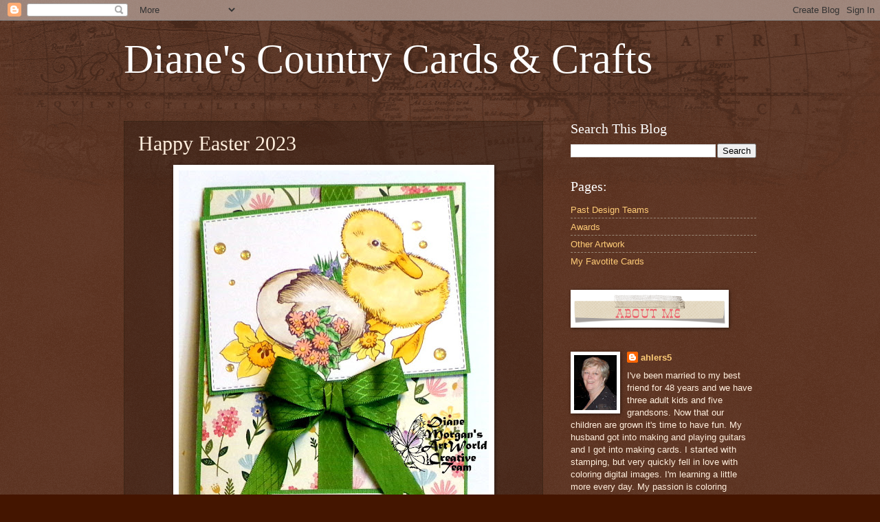

--- FILE ---
content_type: text/html; charset=UTF-8
request_url: https://ahlers5.blogspot.com/2023/04/happy-easter-2023.html
body_size: 26690
content:
<!DOCTYPE html>
<html class='v2' dir='ltr' lang='en'>
<head>
<link href='https://www.blogger.com/static/v1/widgets/335934321-css_bundle_v2.css' rel='stylesheet' type='text/css'/>
<meta content='width=1100' name='viewport'/>
<meta content='text/html; charset=UTF-8' http-equiv='Content-Type'/>
<meta content='blogger' name='generator'/>
<link href='https://ahlers5.blogspot.com/favicon.ico' rel='icon' type='image/x-icon'/>
<link href='http://ahlers5.blogspot.com/2023/04/happy-easter-2023.html' rel='canonical'/>
<link rel="alternate" type="application/atom+xml" title="Diane&#39;s   Country   Cards   &amp;  Crafts - Atom" href="https://ahlers5.blogspot.com/feeds/posts/default" />
<link rel="alternate" type="application/rss+xml" title="Diane&#39;s   Country   Cards   &amp;  Crafts - RSS" href="https://ahlers5.blogspot.com/feeds/posts/default?alt=rss" />
<link rel="service.post" type="application/atom+xml" title="Diane&#39;s   Country   Cards   &amp;  Crafts - Atom" href="https://www.blogger.com/feeds/3690180150024095006/posts/default" />

<link rel="alternate" type="application/atom+xml" title="Diane&#39;s   Country   Cards   &amp;  Crafts - Atom" href="https://ahlers5.blogspot.com/feeds/5955010656819547354/comments/default" />
<!--Can't find substitution for tag [blog.ieCssRetrofitLinks]-->
<link href='https://blogger.googleusercontent.com/img/b/R29vZ2xl/AVvXsEjOEosNg2XD2FqbN-iM3-qRA0jwy1KFbtP_cUO6qWczYQn_R9OyheiFX930ChAhBEjY2XsRqS7M2VEp6Cxb-cWmtWI_PPpl6LjwUQ09ppEwk5WCX4473GxcWMkdrpS9MwezQFZrtTNEM3voRm7ZY945A1gNaAcCLsjHaUFYfkTyZYHAxEj1QjZY5g--/w451-h587/100_3059.JPG' rel='image_src'/>
<meta content='http://ahlers5.blogspot.com/2023/04/happy-easter-2023.html' property='og:url'/>
<meta content='Happy Easter 2023' property='og:title'/>
<meta content='Easter is only one week away!  We are trying to decide if we will have our usual leg of lamb dinner.  I am personally not a fan of lamb, but...' property='og:description'/>
<meta content='https://blogger.googleusercontent.com/img/b/R29vZ2xl/AVvXsEjOEosNg2XD2FqbN-iM3-qRA0jwy1KFbtP_cUO6qWczYQn_R9OyheiFX930ChAhBEjY2XsRqS7M2VEp6Cxb-cWmtWI_PPpl6LjwUQ09ppEwk5WCX4473GxcWMkdrpS9MwezQFZrtTNEM3voRm7ZY945A1gNaAcCLsjHaUFYfkTyZYHAxEj1QjZY5g--/w1200-h630-p-k-no-nu/100_3059.JPG' property='og:image'/>
<title>Diane&#39;s   Country   Cards   &amp;  Crafts: Happy Easter 2023</title>
<style id='page-skin-1' type='text/css'><!--
/*
-----------------------------------------------
Blogger Template Style
Name:     Watermark
Designer: Blogger
URL:      www.blogger.com
----------------------------------------------- */
/* Use this with templates/1ktemplate-*.html */
/* Content
----------------------------------------------- */
body {
font: normal normal 14px Arial, Tahoma, Helvetica, FreeSans, sans-serif;
color: #ffeedd;
background: #441500 url(https://resources.blogblog.com/blogblog/data/1kt/watermark/body_background_navigator.png) repeat scroll top left;
}
html body .content-outer {
min-width: 0;
max-width: 100%;
width: 100%;
}
.content-outer {
font-size: 92%;
}
a:link {
text-decoration:none;
color: #ffcc77;
}
a:visited {
text-decoration:none;
color: #ff8866;
}
a:hover {
text-decoration:underline;
color: #ffeecc;
}
.body-fauxcolumns .cap-top {
margin-top: 30px;
background: transparent url(https://resources.blogblog.com/blogblog/data/1kt/watermark/body_overlay_navigator.png) no-repeat scroll top center;
height: 256px;
}
.content-inner {
padding: 0;
}
/* Header
----------------------------------------------- */
.header-inner .Header .titlewrapper,
.header-inner .Header .descriptionwrapper {
padding-left: 20px;
padding-right: 20px;
}
.Header h1 {
font: normal normal 60px Georgia, Utopia, 'Palatino Linotype', Palatino, serif;
color: #ffffff;
text-shadow: 2px 2px rgba(0, 0, 0, .1);
}
.Header h1 a {
color: #ffffff;
}
.Header .description {
font-size: 140%;
color: #aa9988;
}
/* Tabs
----------------------------------------------- */
.tabs-inner .section {
margin: 0 20px;
}
.tabs-inner .PageList, .tabs-inner .LinkList, .tabs-inner .Labels {
margin-left: -11px;
margin-right: -11px;
background-color: transparent;
border-top: 0 solid #ffffff;
border-bottom: 0 solid #ffffff;
-moz-box-shadow: 0 0 0 rgba(0, 0, 0, .3);
-webkit-box-shadow: 0 0 0 rgba(0, 0, 0, .3);
-goog-ms-box-shadow: 0 0 0 rgba(0, 0, 0, .3);
box-shadow: 0 0 0 rgba(0, 0, 0, .3);
}
.tabs-inner .PageList .widget-content,
.tabs-inner .LinkList .widget-content,
.tabs-inner .Labels .widget-content {
margin: -3px -11px;
background: transparent none  no-repeat scroll right;
}
.tabs-inner .widget ul {
padding: 2px 25px;
max-height: 34px;
background: transparent none no-repeat scroll left;
}
.tabs-inner .widget li {
border: none;
}
.tabs-inner .widget li a {
display: inline-block;
padding: .25em 1em;
font: normal normal 20px Georgia, Utopia, 'Palatino Linotype', Palatino, serif;
color: #ffcc77;
border-right: 1px solid #776655;
}
.tabs-inner .widget li:first-child a {
border-left: 1px solid #776655;
}
.tabs-inner .widget li.selected a, .tabs-inner .widget li a:hover {
color: #ffffff;
}
/* Headings
----------------------------------------------- */
h2 {
font: normal normal 20px Georgia, Utopia, 'Palatino Linotype', Palatino, serif;
color: #ffffff;
margin: 0 0 .5em;
}
h2.date-header {
font: normal normal 16px Arial, Tahoma, Helvetica, FreeSans, sans-serif;
color: #aa9988;
}
/* Main
----------------------------------------------- */
.main-inner .column-center-inner,
.main-inner .column-left-inner,
.main-inner .column-right-inner {
padding: 0 5px;
}
.main-outer {
margin-top: 0;
background: transparent none no-repeat scroll top left;
}
.main-inner {
padding-top: 30px;
}
.main-cap-top {
position: relative;
}
.main-cap-top .cap-right {
position: absolute;
height: 0;
width: 100%;
bottom: 0;
background: transparent none repeat-x scroll bottom center;
}
.main-cap-top .cap-left {
position: absolute;
height: 245px;
width: 280px;
right: 0;
bottom: 0;
background: transparent none no-repeat scroll bottom left;
}
/* Posts
----------------------------------------------- */
.post-outer {
padding: 15px 20px;
margin: 0 0 25px;
background: transparent url(https://resources.blogblog.com/blogblog/data/1kt/watermark/post_background_navigator.png) repeat scroll top left;
_background-image: none;
border: dotted 1px #332211;
-moz-box-shadow: 0 0 0 rgba(0, 0, 0, .1);
-webkit-box-shadow: 0 0 0 rgba(0, 0, 0, .1);
-goog-ms-box-shadow: 0 0 0 rgba(0, 0, 0, .1);
box-shadow: 0 0 0 rgba(0, 0, 0, .1);
}
h3.post-title {
font: normal normal 30px Georgia, Utopia, 'Palatino Linotype', Palatino, serif;
margin: 0;
}
.comments h4 {
font: normal normal 30px Georgia, Utopia, 'Palatino Linotype', Palatino, serif;
margin: 1em 0 0;
}
.post-body {
font-size: 105%;
line-height: 1.5;
position: relative;
}
.post-header {
margin: 0 0 1em;
color: #aa9988;
}
.post-footer {
margin: 10px 0 0;
padding: 10px 0 0;
color: #aa9988;
border-top: dashed 1px #998877;
}
#blog-pager {
font-size: 140%
}
#comments .comment-author {
padding-top: 1.5em;
border-top: dashed 1px #998877;
background-position: 0 1.5em;
}
#comments .comment-author:first-child {
padding-top: 0;
border-top: none;
}
.avatar-image-container {
margin: .2em 0 0;
}
/* Comments
----------------------------------------------- */
.comments .comments-content .icon.blog-author {
background-repeat: no-repeat;
background-image: url([data-uri]);
}
.comments .comments-content .loadmore a {
border-top: 1px solid #998877;
border-bottom: 1px solid #998877;
}
.comments .continue {
border-top: 2px solid #998877;
}
/* Widgets
----------------------------------------------- */
.widget ul, .widget #ArchiveList ul.flat {
padding: 0;
list-style: none;
}
.widget ul li, .widget #ArchiveList ul.flat li {
padding: .35em 0;
text-indent: 0;
border-top: dashed 1px #998877;
}
.widget ul li:first-child, .widget #ArchiveList ul.flat li:first-child {
border-top: none;
}
.widget .post-body ul {
list-style: disc;
}
.widget .post-body ul li {
border: none;
}
.widget .zippy {
color: #998877;
}
.post-body img, .post-body .tr-caption-container, .Profile img, .Image img,
.BlogList .item-thumbnail img {
padding: 5px;
background: #fff;
-moz-box-shadow: 1px 1px 5px rgba(0, 0, 0, .5);
-webkit-box-shadow: 1px 1px 5px rgba(0, 0, 0, .5);
-goog-ms-box-shadow: 1px 1px 5px rgba(0, 0, 0, .5);
box-shadow: 1px 1px 5px rgba(0, 0, 0, .5);
}
.post-body img, .post-body .tr-caption-container {
padding: 8px;
}
.post-body .tr-caption-container {
color: #333333;
}
.post-body .tr-caption-container img {
padding: 0;
background: transparent;
border: none;
-moz-box-shadow: 0 0 0 rgba(0, 0, 0, .1);
-webkit-box-shadow: 0 0 0 rgba(0, 0, 0, .1);
-goog-ms-box-shadow: 0 0 0 rgba(0, 0, 0, .1);
box-shadow: 0 0 0 rgba(0, 0, 0, .1);
}
/* Footer
----------------------------------------------- */
.footer-outer {
color:#ffeedd;
background: #110000 url(https://resources.blogblog.com/blogblog/data/1kt/watermark/body_background_navigator.png) repeat scroll top left;
}
.footer-outer a {
color: #ffcc77;
}
.footer-outer a:visited {
color: #ff8866;
}
.footer-outer a:hover {
color: #ffeecc;
}
.footer-outer .widget h2 {
color: #ffffff;
}
/* Mobile
----------------------------------------------- */
body.mobile  {
background-size: 100% auto;
}
.mobile .body-fauxcolumn-outer {
background: transparent none repeat scroll top left;
}
html .mobile .mobile-date-outer {
border-bottom: none;
background: transparent url(https://resources.blogblog.com/blogblog/data/1kt/watermark/post_background_navigator.png) repeat scroll top left;
_background-image: none;
margin-bottom: 10px;
}
.mobile .main-inner .date-outer {
padding: 0;
}
.mobile .main-inner .date-header {
margin: 10px;
}
.mobile .main-cap-top {
z-index: -1;
}
.mobile .content-outer {
font-size: 100%;
}
.mobile .post-outer {
padding: 10px;
}
.mobile .main-cap-top .cap-left {
background: transparent none no-repeat scroll bottom left;
}
.mobile .body-fauxcolumns .cap-top {
margin: 0;
}
.mobile-link-button {
background: transparent url(https://resources.blogblog.com/blogblog/data/1kt/watermark/post_background_navigator.png) repeat scroll top left;
}
.mobile-link-button a:link, .mobile-link-button a:visited {
color: #ffcc77;
}
.mobile-index-date .date-header {
color: #aa9988;
}
.mobile-index-contents {
color: #ffeedd;
}
.mobile .tabs-inner .section {
margin: 0;
}
.mobile .tabs-inner .PageList {
margin-left: 0;
margin-right: 0;
}
.mobile .tabs-inner .PageList .widget-content {
margin: 0;
color: #ffffff;
background: transparent url(https://resources.blogblog.com/blogblog/data/1kt/watermark/post_background_navigator.png) repeat scroll top left;
}
.mobile .tabs-inner .PageList .widget-content .pagelist-arrow {
border-left: 1px solid #776655;
}

--></style>
<style id='template-skin-1' type='text/css'><!--
body {
min-width: 960px;
}
.content-outer, .content-fauxcolumn-outer, .region-inner {
min-width: 960px;
max-width: 960px;
_width: 960px;
}
.main-inner .columns {
padding-left: 0;
padding-right: 310px;
}
.main-inner .fauxcolumn-center-outer {
left: 0;
right: 310px;
/* IE6 does not respect left and right together */
_width: expression(this.parentNode.offsetWidth -
parseInt("0") -
parseInt("310px") + 'px');
}
.main-inner .fauxcolumn-left-outer {
width: 0;
}
.main-inner .fauxcolumn-right-outer {
width: 310px;
}
.main-inner .column-left-outer {
width: 0;
right: 100%;
margin-left: -0;
}
.main-inner .column-right-outer {
width: 310px;
margin-right: -310px;
}
#layout {
min-width: 0;
}
#layout .content-outer {
min-width: 0;
width: 800px;
}
#layout .region-inner {
min-width: 0;
width: auto;
}
body#layout div.add_widget {
padding: 8px;
}
body#layout div.add_widget a {
margin-left: 32px;
}
--></style>
<link href='https://www.blogger.com/dyn-css/authorization.css?targetBlogID=3690180150024095006&amp;zx=045715fc-3eb6-489f-bfee-0e453f6f056f' media='none' onload='if(media!=&#39;all&#39;)media=&#39;all&#39;' rel='stylesheet'/><noscript><link href='https://www.blogger.com/dyn-css/authorization.css?targetBlogID=3690180150024095006&amp;zx=045715fc-3eb6-489f-bfee-0e453f6f056f' rel='stylesheet'/></noscript>
<meta name='google-adsense-platform-account' content='ca-host-pub-1556223355139109'/>
<meta name='google-adsense-platform-domain' content='blogspot.com'/>

<link rel="stylesheet" href="https://fonts.googleapis.com/css2?display=swap&family=Lobster&family=Dancing+Script&family=Courgette"></head>
<body class='loading variant-navigator'>
<div class='navbar section' id='navbar' name='Navbar'><div class='widget Navbar' data-version='1' id='Navbar1'><script type="text/javascript">
    function setAttributeOnload(object, attribute, val) {
      if(window.addEventListener) {
        window.addEventListener('load',
          function(){ object[attribute] = val; }, false);
      } else {
        window.attachEvent('onload', function(){ object[attribute] = val; });
      }
    }
  </script>
<div id="navbar-iframe-container"></div>
<script type="text/javascript" src="https://apis.google.com/js/platform.js"></script>
<script type="text/javascript">
      gapi.load("gapi.iframes:gapi.iframes.style.bubble", function() {
        if (gapi.iframes && gapi.iframes.getContext) {
          gapi.iframes.getContext().openChild({
              url: 'https://www.blogger.com/navbar/3690180150024095006?po\x3d5955010656819547354\x26origin\x3dhttps://ahlers5.blogspot.com',
              where: document.getElementById("navbar-iframe-container"),
              id: "navbar-iframe"
          });
        }
      });
    </script><script type="text/javascript">
(function() {
var script = document.createElement('script');
script.type = 'text/javascript';
script.src = '//pagead2.googlesyndication.com/pagead/js/google_top_exp.js';
var head = document.getElementsByTagName('head')[0];
if (head) {
head.appendChild(script);
}})();
</script>
</div></div>
<div class='body-fauxcolumns'>
<div class='fauxcolumn-outer body-fauxcolumn-outer'>
<div class='cap-top'>
<div class='cap-left'></div>
<div class='cap-right'></div>
</div>
<div class='fauxborder-left'>
<div class='fauxborder-right'></div>
<div class='fauxcolumn-inner'>
</div>
</div>
<div class='cap-bottom'>
<div class='cap-left'></div>
<div class='cap-right'></div>
</div>
</div>
</div>
<div class='content'>
<div class='content-fauxcolumns'>
<div class='fauxcolumn-outer content-fauxcolumn-outer'>
<div class='cap-top'>
<div class='cap-left'></div>
<div class='cap-right'></div>
</div>
<div class='fauxborder-left'>
<div class='fauxborder-right'></div>
<div class='fauxcolumn-inner'>
</div>
</div>
<div class='cap-bottom'>
<div class='cap-left'></div>
<div class='cap-right'></div>
</div>
</div>
</div>
<div class='content-outer'>
<div class='content-cap-top cap-top'>
<div class='cap-left'></div>
<div class='cap-right'></div>
</div>
<div class='fauxborder-left content-fauxborder-left'>
<div class='fauxborder-right content-fauxborder-right'></div>
<div class='content-inner'>
<header>
<div class='header-outer'>
<div class='header-cap-top cap-top'>
<div class='cap-left'></div>
<div class='cap-right'></div>
</div>
<div class='fauxborder-left header-fauxborder-left'>
<div class='fauxborder-right header-fauxborder-right'></div>
<div class='region-inner header-inner'>
<div class='header section' id='header' name='Header'><div class='widget Header' data-version='1' id='Header1'>
<div id='header-inner'>
<div class='titlewrapper'>
<h1 class='title'>
<a href='https://ahlers5.blogspot.com/'>
Diane&#39;s   Country   Cards   &amp;  Crafts
</a>
</h1>
</div>
<div class='descriptionwrapper'>
<p class='description'><span>
</span></p>
</div>
</div>
</div></div>
</div>
</div>
<div class='header-cap-bottom cap-bottom'>
<div class='cap-left'></div>
<div class='cap-right'></div>
</div>
</div>
</header>
<div class='tabs-outer'>
<div class='tabs-cap-top cap-top'>
<div class='cap-left'></div>
<div class='cap-right'></div>
</div>
<div class='fauxborder-left tabs-fauxborder-left'>
<div class='fauxborder-right tabs-fauxborder-right'></div>
<div class='region-inner tabs-inner'>
<div class='tabs no-items section' id='crosscol' name='Cross-Column'></div>
<div class='tabs no-items section' id='crosscol-overflow' name='Cross-Column 2'></div>
</div>
</div>
<div class='tabs-cap-bottom cap-bottom'>
<div class='cap-left'></div>
<div class='cap-right'></div>
</div>
</div>
<div class='main-outer'>
<div class='main-cap-top cap-top'>
<div class='cap-left'></div>
<div class='cap-right'></div>
</div>
<div class='fauxborder-left main-fauxborder-left'>
<div class='fauxborder-right main-fauxborder-right'></div>
<div class='region-inner main-inner'>
<div class='columns fauxcolumns'>
<div class='fauxcolumn-outer fauxcolumn-center-outer'>
<div class='cap-top'>
<div class='cap-left'></div>
<div class='cap-right'></div>
</div>
<div class='fauxborder-left'>
<div class='fauxborder-right'></div>
<div class='fauxcolumn-inner'>
</div>
</div>
<div class='cap-bottom'>
<div class='cap-left'></div>
<div class='cap-right'></div>
</div>
</div>
<div class='fauxcolumn-outer fauxcolumn-left-outer'>
<div class='cap-top'>
<div class='cap-left'></div>
<div class='cap-right'></div>
</div>
<div class='fauxborder-left'>
<div class='fauxborder-right'></div>
<div class='fauxcolumn-inner'>
</div>
</div>
<div class='cap-bottom'>
<div class='cap-left'></div>
<div class='cap-right'></div>
</div>
</div>
<div class='fauxcolumn-outer fauxcolumn-right-outer'>
<div class='cap-top'>
<div class='cap-left'></div>
<div class='cap-right'></div>
</div>
<div class='fauxborder-left'>
<div class='fauxborder-right'></div>
<div class='fauxcolumn-inner'>
</div>
</div>
<div class='cap-bottom'>
<div class='cap-left'></div>
<div class='cap-right'></div>
</div>
</div>
<!-- corrects IE6 width calculation -->
<div class='columns-inner'>
<div class='column-center-outer'>
<div class='column-center-inner'>
<div class='main section' id='main' name='Main'><div class='widget Blog' data-version='1' id='Blog1'>
<div class='blog-posts hfeed'>

          <div class="date-outer">
        

          <div class="date-posts">
        
<div class='post-outer'>
<div class='post hentry uncustomized-post-template' itemprop='blogPost' itemscope='itemscope' itemtype='http://schema.org/BlogPosting'>
<meta content='https://blogger.googleusercontent.com/img/b/R29vZ2xl/AVvXsEjOEosNg2XD2FqbN-iM3-qRA0jwy1KFbtP_cUO6qWczYQn_R9OyheiFX930ChAhBEjY2XsRqS7M2VEp6Cxb-cWmtWI_PPpl6LjwUQ09ppEwk5WCX4473GxcWMkdrpS9MwezQFZrtTNEM3voRm7ZY945A1gNaAcCLsjHaUFYfkTyZYHAxEj1QjZY5g--/w451-h587/100_3059.JPG' itemprop='image_url'/>
<meta content='3690180150024095006' itemprop='blogId'/>
<meta content='5955010656819547354' itemprop='postId'/>
<a name='5955010656819547354'></a>
<h3 class='post-title entry-title' itemprop='name'>
Happy Easter 2023
</h3>
<div class='post-header'>
<div class='post-header-line-1'></div>
</div>
<div class='post-body entry-content' id='post-body-5955010656819547354' itemprop='description articleBody'>
<div><p></p><div class="separator" style="clear: both; text-align: center;"><a href="https://blogger.googleusercontent.com/img/b/R29vZ2xl/AVvXsEjOEosNg2XD2FqbN-iM3-qRA0jwy1KFbtP_cUO6qWczYQn_R9OyheiFX930ChAhBEjY2XsRqS7M2VEp6Cxb-cWmtWI_PPpl6LjwUQ09ppEwk5WCX4473GxcWMkdrpS9MwezQFZrtTNEM3voRm7ZY945A1gNaAcCLsjHaUFYfkTyZYHAxEj1QjZY5g--/s912/100_3059.JPG" style="margin-left: 1em; margin-right: 1em;"><img border="0" data-original-height="912" data-original-width="700" height="587" src="https://blogger.googleusercontent.com/img/b/R29vZ2xl/AVvXsEjOEosNg2XD2FqbN-iM3-qRA0jwy1KFbtP_cUO6qWczYQn_R9OyheiFX930ChAhBEjY2XsRqS7M2VEp6Cxb-cWmtWI_PPpl6LjwUQ09ppEwk5WCX4473GxcWMkdrpS9MwezQFZrtTNEM3voRm7ZY945A1gNaAcCLsjHaUFYfkTyZYHAxEj1QjZY5g--/w451-h587/100_3059.JPG" width="451" /></a></div><br /></div><div style="text-align: center;">Easter is only one week away!&nbsp; We are trying to decide if we will have our usual leg of lamb dinner.&nbsp; I am personally not a fan of lamb, but have made it all forty six of our years of marriage because my husband grew up with it and loves it.&nbsp; The price this year looks like it's going to be outrageous so we may have to pass on it.&nbsp;&nbsp;</div><div style="text-align: center;"><br /></div><p style="text-align: center;">This is my last post (for now) for Morgan's Art World Challenge Blog.&nbsp;&nbsp; I was on her Design Team when it was known as Fitztown, also.&nbsp; I need a change every now and then.&nbsp; I chose the cute image <a href="https://creativeartdesignstudio.company.site/Easter-c39051012" target="_blank">Duck with Egg.</a>&nbsp; The image is colored with Copic markers.&nbsp; I think the paper is from Stampin' Up.</p><p style="text-align: center;">&nbsp;I am entering this card in the following challenges:&nbsp;</p><p style="text-align: center;"><a href="https://craftycatzweeklychallenge.blogspot.com/" target="_blank">Crafty Catz</a> - Anything Goes/Twist Easter</p><p style="text-align: center;"><a href="https://mytimetocraftchallenge.blogspot.com/" target="_blank">My Time to Craft</a> - Springtime</p><p style="text-align: center;"><a href="https://trimmiescraftchallenge.blogspot.com/" target="_blank">C.R.A.F.T. Challenge</a> - Easter</p><p style="text-align: center;"><a href="https://promarkerchallenge.blogspot.com/" target="_blank">Passion for Markers</a> - Spring</p><p style="text-align: center;"><a href="https://paperminutes.blogspot.com/" target="_blank">Paper Minutes</a> - Easter<br /></p><p style="text-align: center;"><a href="https://farmquestgeneralstorechallenge.blogspot.com/2023/03/fqgs-challenge-2-afcg-theme-starts-7.html">Farm Quest General Store</a> - Farm Related<br /></p><p></p>
<div style='clear: both;'></div>
</div>
<div class='post-footer'>
<div class='post-footer-line post-footer-line-1'>
<span class='post-author vcard'>
</span>
<span class='post-timestamp'>
at
<meta content='http://ahlers5.blogspot.com/2023/04/happy-easter-2023.html' itemprop='url'/>
<a class='timestamp-link' href='https://ahlers5.blogspot.com/2023/04/happy-easter-2023.html' rel='bookmark' title='permanent link'><abbr class='published' itemprop='datePublished' title='2023-04-01T09:00:00-07:00'>April 01, 2023</abbr></a>
</span>
<span class='post-comment-link'>
</span>
<span class='post-icons'>
</span>
<div class='post-share-buttons goog-inline-block'>
<a class='goog-inline-block share-button sb-email' href='https://www.blogger.com/share-post.g?blogID=3690180150024095006&postID=5955010656819547354&target=email' target='_blank' title='Email This'><span class='share-button-link-text'>Email This</span></a><a class='goog-inline-block share-button sb-blog' href='https://www.blogger.com/share-post.g?blogID=3690180150024095006&postID=5955010656819547354&target=blog' onclick='window.open(this.href, "_blank", "height=270,width=475"); return false;' target='_blank' title='BlogThis!'><span class='share-button-link-text'>BlogThis!</span></a><a class='goog-inline-block share-button sb-twitter' href='https://www.blogger.com/share-post.g?blogID=3690180150024095006&postID=5955010656819547354&target=twitter' target='_blank' title='Share to X'><span class='share-button-link-text'>Share to X</span></a><a class='goog-inline-block share-button sb-facebook' href='https://www.blogger.com/share-post.g?blogID=3690180150024095006&postID=5955010656819547354&target=facebook' onclick='window.open(this.href, "_blank", "height=430,width=640"); return false;' target='_blank' title='Share to Facebook'><span class='share-button-link-text'>Share to Facebook</span></a><a class='goog-inline-block share-button sb-pinterest' href='https://www.blogger.com/share-post.g?blogID=3690180150024095006&postID=5955010656819547354&target=pinterest' target='_blank' title='Share to Pinterest'><span class='share-button-link-text'>Share to Pinterest</span></a>
</div>
</div>
<div class='post-footer-line post-footer-line-2'>
<span class='post-labels'>
</span>
</div>
<div class='post-footer-line post-footer-line-3'>
<span class='post-location'>
</span>
</div>
</div>
</div>
<div class='comments' id='comments'>
<a name='comments'></a>
<h4>14 comments:</h4>
<div class='comments-content'>
<script async='async' src='' type='text/javascript'></script>
<script type='text/javascript'>
    (function() {
      var items = null;
      var msgs = null;
      var config = {};

// <![CDATA[
      var cursor = null;
      if (items && items.length > 0) {
        cursor = parseInt(items[items.length - 1].timestamp) + 1;
      }

      var bodyFromEntry = function(entry) {
        var text = (entry &&
                    ((entry.content && entry.content.$t) ||
                     (entry.summary && entry.summary.$t))) ||
            '';
        if (entry && entry.gd$extendedProperty) {
          for (var k in entry.gd$extendedProperty) {
            if (entry.gd$extendedProperty[k].name == 'blogger.contentRemoved') {
              return '<span class="deleted-comment">' + text + '</span>';
            }
          }
        }
        return text;
      }

      var parse = function(data) {
        cursor = null;
        var comments = [];
        if (data && data.feed && data.feed.entry) {
          for (var i = 0, entry; entry = data.feed.entry[i]; i++) {
            var comment = {};
            // comment ID, parsed out of the original id format
            var id = /blog-(\d+).post-(\d+)/.exec(entry.id.$t);
            comment.id = id ? id[2] : null;
            comment.body = bodyFromEntry(entry);
            comment.timestamp = Date.parse(entry.published.$t) + '';
            if (entry.author && entry.author.constructor === Array) {
              var auth = entry.author[0];
              if (auth) {
                comment.author = {
                  name: (auth.name ? auth.name.$t : undefined),
                  profileUrl: (auth.uri ? auth.uri.$t : undefined),
                  avatarUrl: (auth.gd$image ? auth.gd$image.src : undefined)
                };
              }
            }
            if (entry.link) {
              if (entry.link[2]) {
                comment.link = comment.permalink = entry.link[2].href;
              }
              if (entry.link[3]) {
                var pid = /.*comments\/default\/(\d+)\?.*/.exec(entry.link[3].href);
                if (pid && pid[1]) {
                  comment.parentId = pid[1];
                }
              }
            }
            comment.deleteclass = 'item-control blog-admin';
            if (entry.gd$extendedProperty) {
              for (var k in entry.gd$extendedProperty) {
                if (entry.gd$extendedProperty[k].name == 'blogger.itemClass') {
                  comment.deleteclass += ' ' + entry.gd$extendedProperty[k].value;
                } else if (entry.gd$extendedProperty[k].name == 'blogger.displayTime') {
                  comment.displayTime = entry.gd$extendedProperty[k].value;
                }
              }
            }
            comments.push(comment);
          }
        }
        return comments;
      };

      var paginator = function(callback) {
        if (hasMore()) {
          var url = config.feed + '?alt=json&v=2&orderby=published&reverse=false&max-results=50';
          if (cursor) {
            url += '&published-min=' + new Date(cursor).toISOString();
          }
          window.bloggercomments = function(data) {
            var parsed = parse(data);
            cursor = parsed.length < 50 ? null
                : parseInt(parsed[parsed.length - 1].timestamp) + 1
            callback(parsed);
            window.bloggercomments = null;
          }
          url += '&callback=bloggercomments';
          var script = document.createElement('script');
          script.type = 'text/javascript';
          script.src = url;
          document.getElementsByTagName('head')[0].appendChild(script);
        }
      };
      var hasMore = function() {
        return !!cursor;
      };
      var getMeta = function(key, comment) {
        if ('iswriter' == key) {
          var matches = !!comment.author
              && comment.author.name == config.authorName
              && comment.author.profileUrl == config.authorUrl;
          return matches ? 'true' : '';
        } else if ('deletelink' == key) {
          return config.baseUri + '/comment/delete/'
               + config.blogId + '/' + comment.id;
        } else if ('deleteclass' == key) {
          return comment.deleteclass;
        }
        return '';
      };

      var replybox = null;
      var replyUrlParts = null;
      var replyParent = undefined;

      var onReply = function(commentId, domId) {
        if (replybox == null) {
          // lazily cache replybox, and adjust to suit this style:
          replybox = document.getElementById('comment-editor');
          if (replybox != null) {
            replybox.height = '250px';
            replybox.style.display = 'block';
            replyUrlParts = replybox.src.split('#');
          }
        }
        if (replybox && (commentId !== replyParent)) {
          replybox.src = '';
          document.getElementById(domId).insertBefore(replybox, null);
          replybox.src = replyUrlParts[0]
              + (commentId ? '&parentID=' + commentId : '')
              + '#' + replyUrlParts[1];
          replyParent = commentId;
        }
      };

      var hash = (window.location.hash || '#').substring(1);
      var startThread, targetComment;
      if (/^comment-form_/.test(hash)) {
        startThread = hash.substring('comment-form_'.length);
      } else if (/^c[0-9]+$/.test(hash)) {
        targetComment = hash.substring(1);
      }

      // Configure commenting API:
      var configJso = {
        'maxDepth': config.maxThreadDepth
      };
      var provider = {
        'id': config.postId,
        'data': items,
        'loadNext': paginator,
        'hasMore': hasMore,
        'getMeta': getMeta,
        'onReply': onReply,
        'rendered': true,
        'initComment': targetComment,
        'initReplyThread': startThread,
        'config': configJso,
        'messages': msgs
      };

      var render = function() {
        if (window.goog && window.goog.comments) {
          var holder = document.getElementById('comment-holder');
          window.goog.comments.render(holder, provider);
        }
      };

      // render now, or queue to render when library loads:
      if (window.goog && window.goog.comments) {
        render();
      } else {
        window.goog = window.goog || {};
        window.goog.comments = window.goog.comments || {};
        window.goog.comments.loadQueue = window.goog.comments.loadQueue || [];
        window.goog.comments.loadQueue.push(render);
      }
    })();
// ]]>
  </script>
<div id='comment-holder'>
<div class="comment-thread toplevel-thread"><ol id="top-ra"><li class="comment" id="c2127781941627096153"><div class="avatar-image-container"><img src="//blogger.googleusercontent.com/img/b/R29vZ2xl/AVvXsEiv8ttqbQHLm0DQUQ18jVltuy52NXYjBgLvbuCqwaVv-evEktMs6TNkjPJg9LSwtbX6fQe40Vh9LCd_v-YiDA-COEq9igGQlMUSOuykaaVv8Irx7aKB5mCVpYBXanEAMA/s45-c/ich.jpg" alt=""/></div><div class="comment-block"><div class="comment-header"><cite class="user"><a href="https://www.blogger.com/profile/06904499790135430035" rel="nofollow">Christina</a></cite><span class="icon user "></span><span class="datetime secondary-text"><a rel="nofollow" href="https://ahlers5.blogspot.com/2023/04/happy-easter-2023.html?showComment=1680368594664#c2127781941627096153">April 1, 2023 at 10:03&#8239;AM</a></span></div><p class="comment-content">Wow, was für eine süße Karte. Die gefällt mir sehr gut. Danke, dass du sie bei Paperminutes zeigst.<br><br>LG Christina</p><span class="comment-actions secondary-text"><a class="comment-reply" target="_self" data-comment-id="2127781941627096153">Reply</a><span class="item-control blog-admin blog-admin pid-498424432"><a target="_self" href="https://www.blogger.com/comment/delete/3690180150024095006/2127781941627096153">Delete</a></span></span></div><div class="comment-replies"><div id="c2127781941627096153-rt" class="comment-thread inline-thread hidden"><span class="thread-toggle thread-expanded"><span class="thread-arrow"></span><span class="thread-count"><a target="_self">Replies</a></span></span><ol id="c2127781941627096153-ra" class="thread-chrome thread-expanded"><div></div><div id="c2127781941627096153-continue" class="continue"><a class="comment-reply" target="_self" data-comment-id="2127781941627096153">Reply</a></div></ol></div></div><div class="comment-replybox-single" id="c2127781941627096153-ce"></div></li><li class="comment" id="c2285340460520445618"><div class="avatar-image-container"><img src="//blogger.googleusercontent.com/img/b/R29vZ2xl/AVvXsEjlmXER_s1hRNE6vz65tB_Htul4hPXidBMkqA9q3rsb0skcDOiG5y5YtH0VBvJGek1ab1u_OAIL4ibtmqBaQRD43HpLOk3wiydzlBiMKG1Edo00AokuHO4s06VtpDSdfQ/s45-c/My+Insta+Profile+Pic.png" alt=""/></div><div class="comment-block"><div class="comment-header"><cite class="user"><a href="https://www.blogger.com/profile/09854828943993920223" rel="nofollow">Victoria Rowson</a></cite><span class="icon user "></span><span class="datetime secondary-text"><a rel="nofollow" href="https://ahlers5.blogspot.com/2023/04/happy-easter-2023.html?showComment=1680438340811#c2285340460520445618">April 2, 2023 at 5:25&#8239;AM</a></span></div><p class="comment-content">Beautiful Easter card</p><span class="comment-actions secondary-text"><a class="comment-reply" target="_self" data-comment-id="2285340460520445618">Reply</a><span class="item-control blog-admin blog-admin pid-1207499805"><a target="_self" href="https://www.blogger.com/comment/delete/3690180150024095006/2285340460520445618">Delete</a></span></span></div><div class="comment-replies"><div id="c2285340460520445618-rt" class="comment-thread inline-thread hidden"><span class="thread-toggle thread-expanded"><span class="thread-arrow"></span><span class="thread-count"><a target="_self">Replies</a></span></span><ol id="c2285340460520445618-ra" class="thread-chrome thread-expanded"><div></div><div id="c2285340460520445618-continue" class="continue"><a class="comment-reply" target="_self" data-comment-id="2285340460520445618">Reply</a></div></ol></div></div><div class="comment-replybox-single" id="c2285340460520445618-ce"></div></li><li class="comment" id="c5217688562399230884"><div class="avatar-image-container"><img src="//1.bp.blogspot.com/-kzfLsX1DAic/ZXtd37pcWkI/AAAAAAAASJw/s-wttFB8168I8eJ0BU-SjV2nbtZMsutIQCK4BGAYYCw/s35/Sadler%252BRebecca%252Bpic%252Bfour%252Bfrom%252B28%252BSeptember%252B2018.jpg" alt=""/></div><div class="comment-block"><div class="comment-header"><cite class="user"><a href="https://www.blogger.com/profile/00852019182405514975" rel="nofollow">Becca Sadler</a></cite><span class="icon user "></span><span class="datetime secondary-text"><a rel="nofollow" href="https://ahlers5.blogspot.com/2023/04/happy-easter-2023.html?showComment=1680450367802#c5217688562399230884">April 2, 2023 at 8:46&#8239;AM</a></span></div><p class="comment-content">Diane: This Easter card is adorable expression of springtime! The duck, shell, and daffodil are colored perfectly! The added floral paper and embellishments are terrific. Thanks for sharing at MTTC! (p.s. you can link to FarmQuest General Store, too, for farm/country goes theme)--Becca</p><span class="comment-actions secondary-text"><a class="comment-reply" target="_self" data-comment-id="5217688562399230884">Reply</a><span class="item-control blog-admin blog-admin pid-1429820167"><a target="_self" href="https://www.blogger.com/comment/delete/3690180150024095006/5217688562399230884">Delete</a></span></span></div><div class="comment-replies"><div id="c5217688562399230884-rt" class="comment-thread inline-thread"><span class="thread-toggle thread-expanded"><span class="thread-arrow"></span><span class="thread-count"><a target="_self">Replies</a></span></span><ol id="c5217688562399230884-ra" class="thread-chrome thread-expanded"><div><li class="comment" id="c7284002327023776431"><div class="avatar-image-container"><img src="//1.bp.blogspot.com/-0wu0qTwhGg0/ZlLLeMhc-zI/AAAAAAAAA4k/8hefchJfgSstmcgf5I_LhXJJCHEvg-ClwCK4BGAYYCw/s35/IMG_20240127_185237212_HDR%252520%25282%2529.jpg" alt=""/></div><div class="comment-block"><div class="comment-header"><cite class="user"><a href="https://www.blogger.com/profile/17503697322453664850" rel="nofollow">Becca S</a></cite><span class="icon user "></span><span class="datetime secondary-text"><a rel="nofollow" href="https://ahlers5.blogspot.com/2023/04/happy-easter-2023.html?showComment=1680490121210#c7284002327023776431">April 2, 2023 at 7:48&#8239;PM</a></span></div><p class="comment-content">Wow! Thank you so much, Diane!! This is so cute! It quacks me up! :) </p><span class="comment-actions secondary-text"><span class="item-control blog-admin blog-admin pid-1826464632"><a target="_self" href="https://www.blogger.com/comment/delete/3690180150024095006/7284002327023776431">Delete</a></span></span></div><div class="comment-replies"><div id="c7284002327023776431-rt" class="comment-thread inline-thread hidden"><span class="thread-toggle thread-expanded"><span class="thread-arrow"></span><span class="thread-count"><a target="_self">Replies</a></span></span><ol id="c7284002327023776431-ra" class="thread-chrome thread-expanded"><div></div><div id="c7284002327023776431-continue" class="continue"><a class="comment-reply" target="_self" data-comment-id="7284002327023776431">Reply</a></div></ol></div></div><div class="comment-replybox-single" id="c7284002327023776431-ce"></div></li></div><div id="c5217688562399230884-continue" class="continue"><a class="comment-reply" target="_self" data-comment-id="5217688562399230884">Reply</a></div></ol></div></div><div class="comment-replybox-single" id="c5217688562399230884-ce"></div></li><li class="comment" id="c681341743864788231"><div class="avatar-image-container"><img src="//resources.blogblog.com/img/blank.gif" alt=""/></div><div class="comment-block"><div class="comment-header"><cite class="user">Anonymous</cite><span class="icon user "></span><span class="datetime secondary-text"><a rel="nofollow" href="https://ahlers5.blogspot.com/2023/04/happy-easter-2023.html?showComment=1680503094315#c681341743864788231">April 2, 2023 at 11:24&#8239;PM</a></span></div><p class="comment-content">This card is adorable. Love the image and you have colored it beautifully.</p><span class="comment-actions secondary-text"><a class="comment-reply" target="_self" data-comment-id="681341743864788231">Reply</a><span class="item-control blog-admin blog-admin pid-577334137"><a target="_self" href="https://www.blogger.com/comment/delete/3690180150024095006/681341743864788231">Delete</a></span></span></div><div class="comment-replies"><div id="c681341743864788231-rt" class="comment-thread inline-thread hidden"><span class="thread-toggle thread-expanded"><span class="thread-arrow"></span><span class="thread-count"><a target="_self">Replies</a></span></span><ol id="c681341743864788231-ra" class="thread-chrome thread-expanded"><div></div><div id="c681341743864788231-continue" class="continue"><a class="comment-reply" target="_self" data-comment-id="681341743864788231">Reply</a></div></ol></div></div><div class="comment-replybox-single" id="c681341743864788231-ce"></div></li><li class="comment" id="c4164364472091686112"><div class="avatar-image-container"><img src="//3.bp.blogspot.com/-G7lyluBOAks/ZqLElLT2QvI/AAAAAAABRgM/RyWcUeu8JYgpP4LTHKpRwYIN3d8r552bACK4BGAYYCw/s35/11391786_10206265663256454_4074184360802933632_n.jpg" alt=""/></div><div class="comment-block"><div class="comment-header"><cite class="user"><a href="https://www.blogger.com/profile/13220194026740409449" rel="nofollow">The Crafty Den</a></cite><span class="icon user "></span><span class="datetime secondary-text"><a rel="nofollow" href="https://ahlers5.blogspot.com/2023/04/happy-easter-2023.html?showComment=1680554450161#c4164364472091686112">April 3, 2023 at 1:40&#8239;PM</a></span></div><p class="comment-content">What a sweet card Diane.  The image is adorable and your colouring is perfect.  I love the pretty paper you&#39;ve used and that bow is gorgeous.  Thanks for sharing with us at Passion for Markers this week.  Hugs, Denise x </p><span class="comment-actions secondary-text"><a class="comment-reply" target="_self" data-comment-id="4164364472091686112">Reply</a><span class="item-control blog-admin blog-admin pid-442224248"><a target="_self" href="https://www.blogger.com/comment/delete/3690180150024095006/4164364472091686112">Delete</a></span></span></div><div class="comment-replies"><div id="c4164364472091686112-rt" class="comment-thread inline-thread hidden"><span class="thread-toggle thread-expanded"><span class="thread-arrow"></span><span class="thread-count"><a target="_self">Replies</a></span></span><ol id="c4164364472091686112-ra" class="thread-chrome thread-expanded"><div></div><div id="c4164364472091686112-continue" class="continue"><a class="comment-reply" target="_self" data-comment-id="4164364472091686112">Reply</a></div></ol></div></div><div class="comment-replybox-single" id="c4164364472091686112-ce"></div></li><li class="comment" id="c2088154321502018674"><div class="avatar-image-container"><img src="//2.bp.blogspot.com/-NJWv0tEPNH8/Y2-Lz1xp4uI/AAAAAAAASe8/dP3oFo51iLk7OxPF4PScN4rXEAEf5RaNgCK4BGAYYCw/s35/photo%2525203.jpg" alt=""/></div><div class="comment-block"><div class="comment-header"><cite class="user"><a href="https://www.blogger.com/profile/01370172491292622131" rel="nofollow">Julie</a></cite><span class="icon user "></span><span class="datetime secondary-text"><a rel="nofollow" href="https://ahlers5.blogspot.com/2023/04/happy-easter-2023.html?showComment=1680560887784#c2088154321502018674">April 3, 2023 at 3:28&#8239;PM</a></span></div><p class="comment-content">Beautiful card, Diane - such a sweet image and fab design!  Thanks for joining in my Spring challenge at Passion for Markers this week, good luck! Juliexx</p><span class="comment-actions secondary-text"><a class="comment-reply" target="_self" data-comment-id="2088154321502018674">Reply</a><span class="item-control blog-admin blog-admin pid-1588200412"><a target="_self" href="https://www.blogger.com/comment/delete/3690180150024095006/2088154321502018674">Delete</a></span></span></div><div class="comment-replies"><div id="c2088154321502018674-rt" class="comment-thread inline-thread hidden"><span class="thread-toggle thread-expanded"><span class="thread-arrow"></span><span class="thread-count"><a target="_self">Replies</a></span></span><ol id="c2088154321502018674-ra" class="thread-chrome thread-expanded"><div></div><div id="c2088154321502018674-continue" class="continue"><a class="comment-reply" target="_self" data-comment-id="2088154321502018674">Reply</a></div></ol></div></div><div class="comment-replybox-single" id="c2088154321502018674-ce"></div></li><li class="comment" id="c5846529953145719870"><div class="avatar-image-container"><img src="//blogger.googleusercontent.com/img/b/R29vZ2xl/AVvXsEgr9wWpRAUEWhj4vcG8rrCEbpr5SVg68Fo3tOWVgB_2htdk6fNwz9Ps7UZuHqpGQQ1XVtaV9eerOKEt4aH8sp2cZXSaSSWCXj7T7LYXpmZJmGhaOVOja6DPJS7tL_DDmA/s45-c/Me+at+Longwood+aug+2015.jpg" alt=""/></div><div class="comment-block"><div class="comment-header"><cite class="user"><a href="https://www.blogger.com/profile/15956720784107388083" rel="nofollow">JD/  Jill</a></cite><span class="icon user "></span><span class="datetime secondary-text"><a rel="nofollow" href="https://ahlers5.blogspot.com/2023/04/happy-easter-2023.html?showComment=1680618301353#c5846529953145719870">April 4, 2023 at 7:25&#8239;AM</a></span></div><p class="comment-content">This is a really pretty card!</p><span class="comment-actions secondary-text"><a class="comment-reply" target="_self" data-comment-id="5846529953145719870">Reply</a><span class="item-control blog-admin blog-admin pid-168581397"><a target="_self" href="https://www.blogger.com/comment/delete/3690180150024095006/5846529953145719870">Delete</a></span></span></div><div class="comment-replies"><div id="c5846529953145719870-rt" class="comment-thread inline-thread hidden"><span class="thread-toggle thread-expanded"><span class="thread-arrow"></span><span class="thread-count"><a target="_self">Replies</a></span></span><ol id="c5846529953145719870-ra" class="thread-chrome thread-expanded"><div></div><div id="c5846529953145719870-continue" class="continue"><a class="comment-reply" target="_self" data-comment-id="5846529953145719870">Reply</a></div></ol></div></div><div class="comment-replybox-single" id="c5846529953145719870-ce"></div></li><li class="comment" id="c6113727471534933847"><div class="avatar-image-container"><img src="//2.bp.blogspot.com/_sjkAUx8lfFw/S_QpheHyorI/AAAAAAAAAGY/wz-wfzDVjMQ/S45-s35/lion%2Bnatural%2Bsmall.png" alt=""/></div><div class="comment-block"><div class="comment-header"><cite class="user"><a href="https://www.blogger.com/profile/00257124642971371213" rel="nofollow">Ella&#39;s Design</a></cite><span class="icon user "></span><span class="datetime secondary-text"><a rel="nofollow" href="https://ahlers5.blogspot.com/2023/04/happy-easter-2023.html?showComment=1680629057982#c6113727471534933847">April 4, 2023 at 10:24&#8239;AM</a></span></div><p class="comment-content">Perfect paper choice to compliment this sweet image, Diane and fabulous colouring too...<br>Thanks for playing along with our Spring challenge at Passion for Markers, Lisa</p><span class="comment-actions secondary-text"><a class="comment-reply" target="_self" data-comment-id="6113727471534933847">Reply</a><span class="item-control blog-admin blog-admin pid-292979679"><a target="_self" href="https://www.blogger.com/comment/delete/3690180150024095006/6113727471534933847">Delete</a></span></span></div><div class="comment-replies"><div id="c6113727471534933847-rt" class="comment-thread inline-thread hidden"><span class="thread-toggle thread-expanded"><span class="thread-arrow"></span><span class="thread-count"><a target="_self">Replies</a></span></span><ol id="c6113727471534933847-ra" class="thread-chrome thread-expanded"><div></div><div id="c6113727471534933847-continue" class="continue"><a class="comment-reply" target="_self" data-comment-id="6113727471534933847">Reply</a></div></ol></div></div><div class="comment-replybox-single" id="c6113727471534933847-ce"></div></li><li class="comment" id="c4624379142791681077"><div class="avatar-image-container"><img src="//4.bp.blogspot.com/-8B9v0MEmlRg/Zla1c-aIe4I/AAAAAAAAffA/DVD0bxyg3t4aE4C0Bvqk0Nq7e5Ows4jnACK4BGAYYCw/s35/avatar-ella-square.jpg" alt=""/></div><div class="comment-block"><div class="comment-header"><cite class="user"><a href="https://www.blogger.com/profile/09707348882089819829" rel="nofollow">Aimeslee Winans</a></cite><span class="icon user "></span><span class="datetime secondary-text"><a rel="nofollow" href="https://ahlers5.blogspot.com/2023/04/happy-easter-2023.html?showComment=1680673649254#c4624379142791681077">April 4, 2023 at 10:47&#8239;PM</a></span></div><p class="comment-content">That is so pretty and sweet, both the color combo and coloring are perfect, xoxo </p><span class="comment-actions secondary-text"><a class="comment-reply" target="_self" data-comment-id="4624379142791681077">Reply</a><span class="item-control blog-admin blog-admin pid-1724899515"><a target="_self" href="https://www.blogger.com/comment/delete/3690180150024095006/4624379142791681077">Delete</a></span></span></div><div class="comment-replies"><div id="c4624379142791681077-rt" class="comment-thread inline-thread hidden"><span class="thread-toggle thread-expanded"><span class="thread-arrow"></span><span class="thread-count"><a target="_self">Replies</a></span></span><ol id="c4624379142791681077-ra" class="thread-chrome thread-expanded"><div></div><div id="c4624379142791681077-continue" class="continue"><a class="comment-reply" target="_self" data-comment-id="4624379142791681077">Reply</a></div></ol></div></div><div class="comment-replybox-single" id="c4624379142791681077-ce"></div></li><li class="comment" id="c7789933834914613351"><div class="avatar-image-container"><img src="//blogger.googleusercontent.com/img/b/R29vZ2xl/AVvXsEiMMqpbfNnhOd97M1gxAEeTkNhbn5s3S9xMFIFkUAmNgKFvpu_hOPgKgeQem7HzrWHG24THy3Gf31EYD9y6udte2zug2K4TcTOch3duXBjyGHjeNrBrrYILweWLnlzOFg/s45-c/Donna+%26+Jack2002+copy.jpg" alt=""/></div><div class="comment-block"><div class="comment-header"><cite class="user"><a href="https://www.blogger.com/profile/16493910748228055970" rel="nofollow">Donna Ellis</a></cite><span class="icon user "></span><span class="datetime secondary-text"><a rel="nofollow" href="https://ahlers5.blogspot.com/2023/04/happy-easter-2023.html?showComment=1680704291928#c7789933834914613351">April 5, 2023 at 7:18&#8239;AM</a></span></div><p class="comment-content">What a darling image, Diane, and BEAUTIFULLY colored. Lovely card!<br><a href="https://creativesmiles2.blogspot.com" rel="nofollow"><b>{Creative Smiles - my little crafting world}</b></a> </p><span class="comment-actions secondary-text"><a class="comment-reply" target="_self" data-comment-id="7789933834914613351">Reply</a><span class="item-control blog-admin blog-admin pid-1355708398"><a target="_self" href="https://www.blogger.com/comment/delete/3690180150024095006/7789933834914613351">Delete</a></span></span></div><div class="comment-replies"><div id="c7789933834914613351-rt" class="comment-thread inline-thread hidden"><span class="thread-toggle thread-expanded"><span class="thread-arrow"></span><span class="thread-count"><a target="_self">Replies</a></span></span><ol id="c7789933834914613351-ra" class="thread-chrome thread-expanded"><div></div><div id="c7789933834914613351-continue" class="continue"><a class="comment-reply" target="_self" data-comment-id="7789933834914613351">Reply</a></div></ol></div></div><div class="comment-replybox-single" id="c7789933834914613351-ce"></div></li><li class="comment" id="c6038064263293268545"><div class="avatar-image-container"><img src="//blogger.googleusercontent.com/img/b/R29vZ2xl/AVvXsEifxqO366kHKDzH6gMwnuxyEc85DwBCWC4zgJTnDJph4O_aptT5DVozBdNIqyq7GYEeyPVjUKCAlhIcbW-sBW69yeybdJPV7n3vJ8I_Z8lPO8HYaCLnJqpvieIB7t90/s45-c/MRGDT.jpg" alt=""/></div><div class="comment-block"><div class="comment-header"><cite class="user"><a href="https://www.blogger.com/profile/10647336141373024810" rel="nofollow">Pat K</a></cite><span class="icon user "></span><span class="datetime secondary-text"><a rel="nofollow" href="https://ahlers5.blogspot.com/2023/04/happy-easter-2023.html?showComment=1680789545304#c6038064263293268545">April 6, 2023 at 6:59&#8239;AM</a></span></div><p class="comment-content">Gorgeous Easter card Diane </p><span class="comment-actions secondary-text"><a class="comment-reply" target="_self" data-comment-id="6038064263293268545">Reply</a><span class="item-control blog-admin blog-admin pid-1828563251"><a target="_self" href="https://www.blogger.com/comment/delete/3690180150024095006/6038064263293268545">Delete</a></span></span></div><div class="comment-replies"><div id="c6038064263293268545-rt" class="comment-thread inline-thread hidden"><span class="thread-toggle thread-expanded"><span class="thread-arrow"></span><span class="thread-count"><a target="_self">Replies</a></span></span><ol id="c6038064263293268545-ra" class="thread-chrome thread-expanded"><div></div><div id="c6038064263293268545-continue" class="continue"><a class="comment-reply" target="_self" data-comment-id="6038064263293268545">Reply</a></div></ol></div></div><div class="comment-replybox-single" id="c6038064263293268545-ce"></div></li><li class="comment" id="c4716562730652455496"><div class="avatar-image-container"><img src="//blogger.googleusercontent.com/img/b/R29vZ2xl/AVvXsEjd20nyaQeDP42fK4ZmfsVbLevkWjNCV5AcwUycWI01tq4PJh1G6kUTuxeNfEcbJvfQRClbb4F0DxT72OdevWz0VBMfJ2go-Lznnz7Ey0p3NQjCGi9-6uBE4aD5WYsCeKk/s45-c/20150101_181550%5B1%5D.jpg" alt=""/></div><div class="comment-block"><div class="comment-header"><cite class="user"><a href="https://www.blogger.com/profile/15310654805225830855" rel="nofollow">Aunty Sue</a></cite><span class="icon user "></span><span class="datetime secondary-text"><a rel="nofollow" href="https://ahlers5.blogspot.com/2023/04/happy-easter-2023.html?showComment=1680831935942#c4716562730652455496">April 6, 2023 at 6:45&#8239;PM</a></span></div><p class="comment-content">lovely card thanks for sharing at Crafty Catz this week</p><span class="comment-actions secondary-text"><a class="comment-reply" target="_self" data-comment-id="4716562730652455496">Reply</a><span class="item-control blog-admin blog-admin pid-240975840"><a target="_self" href="https://www.blogger.com/comment/delete/3690180150024095006/4716562730652455496">Delete</a></span></span></div><div class="comment-replies"><div id="c4716562730652455496-rt" class="comment-thread inline-thread hidden"><span class="thread-toggle thread-expanded"><span class="thread-arrow"></span><span class="thread-count"><a target="_self">Replies</a></span></span><ol id="c4716562730652455496-ra" class="thread-chrome thread-expanded"><div></div><div id="c4716562730652455496-continue" class="continue"><a class="comment-reply" target="_self" data-comment-id="4716562730652455496">Reply</a></div></ol></div></div><div class="comment-replybox-single" id="c4716562730652455496-ce"></div></li><li class="comment" id="c8773780533833317138"><div class="avatar-image-container"><img src="//blogger.googleusercontent.com/img/b/R29vZ2xl/AVvXsEhxtKqNjxsZdo3QAA30uvMyrqQskVBzVgtqtfG7X0u5evoCCTSu2PWrLEUiwL97D7bGrS99hOHxLsspHQYLrZKdfP0RGI439Eat4EPBtf8kPLu0_3ScoYW-Qx0V7qe4SshEjgctD10zr-eHx6oL-VtOlW1UVuxDWxiGxFxZmOvqEIWPo84/s45/20250919_104043.jpg" alt=""/></div><div class="comment-block"><div class="comment-header"><cite class="user"><a href="https://www.blogger.com/profile/06035030152353532791" rel="nofollow">crafty-stamper</a></cite><span class="icon user "></span><span class="datetime secondary-text"><a rel="nofollow" href="https://ahlers5.blogspot.com/2023/04/happy-easter-2023.html?showComment=1681063642977#c8773780533833317138">April 9, 2023 at 11:07&#8239;AM</a></span></div><p class="comment-content">Beautiful card and gorgeous bow,love the cute image and pretty P.paper<br>Carol x</p><span class="comment-actions secondary-text"><a class="comment-reply" target="_self" data-comment-id="8773780533833317138">Reply</a><span class="item-control blog-admin blog-admin pid-22903156"><a target="_self" href="https://www.blogger.com/comment/delete/3690180150024095006/8773780533833317138">Delete</a></span></span></div><div class="comment-replies"><div id="c8773780533833317138-rt" class="comment-thread inline-thread hidden"><span class="thread-toggle thread-expanded"><span class="thread-arrow"></span><span class="thread-count"><a target="_self">Replies</a></span></span><ol id="c8773780533833317138-ra" class="thread-chrome thread-expanded"><div></div><div id="c8773780533833317138-continue" class="continue"><a class="comment-reply" target="_self" data-comment-id="8773780533833317138">Reply</a></div></ol></div></div><div class="comment-replybox-single" id="c8773780533833317138-ce"></div></li></ol><div id="top-continue" class="continue"><a class="comment-reply" target="_self">Add comment</a></div><div class="comment-replybox-thread" id="top-ce"></div><div class="loadmore hidden" data-post-id="5955010656819547354"><a target="_self">Load more...</a></div></div>
</div>
</div>
<p class='comment-footer'>
<div class='comment-form'>
<a name='comment-form'></a>
<p>Comment moderation is turned on.</p>
<a href='https://www.blogger.com/comment/frame/3690180150024095006?po=5955010656819547354&hl=en&saa=85391&origin=https://ahlers5.blogspot.com' id='comment-editor-src'></a>
<iframe allowtransparency='true' class='blogger-iframe-colorize blogger-comment-from-post' frameborder='0' height='410px' id='comment-editor' name='comment-editor' src='' width='100%'></iframe>
<script src='https://www.blogger.com/static/v1/jsbin/2830521187-comment_from_post_iframe.js' type='text/javascript'></script>
<script type='text/javascript'>
      BLOG_CMT_createIframe('https://www.blogger.com/rpc_relay.html');
    </script>
</div>
</p>
<div id='backlinks-container'>
<div id='Blog1_backlinks-container'>
</div>
</div>
</div>
</div>

        </div></div>
      
</div>
<div class='blog-pager' id='blog-pager'>
<span id='blog-pager-newer-link'>
<a class='blog-pager-newer-link' href='https://ahlers5.blogspot.com/2023/04/quilt-for-logan.html' id='Blog1_blog-pager-newer-link' title='Newer Post'>Newer Post</a>
</span>
<span id='blog-pager-older-link'>
<a class='blog-pager-older-link' href='https://ahlers5.blogspot.com/2023/03/this-card-is-for-newest-challenge-at.html' id='Blog1_blog-pager-older-link' title='Older Post'>Older Post</a>
</span>
<a class='home-link' href='https://ahlers5.blogspot.com/'>Home</a>
</div>
<div class='clear'></div>
<div class='post-feeds'>
<div class='feed-links'>
Subscribe to:
<a class='feed-link' href='https://ahlers5.blogspot.com/feeds/5955010656819547354/comments/default' target='_blank' type='application/atom+xml'>Post Comments (Atom)</a>
</div>
</div>
</div><div class='widget FeaturedPost' data-version='1' id='FeaturedPost1'>
<div class='post-summary'>
<h3><a href='https://ahlers5.blogspot.com/2026/01/april-2026-entry-2-for.html'>April 2026 Entry #2 for Splitcoaststampers CCC</a></h3>
<p>
&#160; This is another entry for the April CCC with the theme Evergreens.&#160; I didn&#39;t even realize when I made it that I cold use it for that t...
</p>
<img class='image' src='https://blogger.googleusercontent.com/img/b/R29vZ2xl/AVvXsEik1b5SnRNFGrCOeJ_-_sIELmPacsCQ10ckDp85hlYtOU-KYFecNvT5LKmmQ_oxqtSVhVd15bUg8q7rkg-kt6AeZBF8FHCYu_Y1Bzm-7PZWgH36lkXcFgYoLrRX2ymzmKXZIN3za2JeG_UExnX05aVyP5OytcahUsInuGzGCdpWEBoXrs05Omu-ly6O1-8/w374-h501/100_5388.JPG'/>
</div>
<style type='text/css'>
    .image {
      width: 100%;
    }
  </style>
<div class='clear'></div>
</div><div class='widget PopularPosts' data-version='1' id='PopularPosts1'>
<div class='widget-content popular-posts'>
<ul>
<li>
<div class='item-content'>
<div class='item-thumbnail'>
<a href='https://ahlers5.blogspot.com/2025/08/christmas-wishes.html' target='_blank'>
<img alt='' border='0' src='https://blogger.googleusercontent.com/img/b/R29vZ2xl/AVvXsEjljnM6pHR7E2tK9vFLGfAivT5FVhoVXzKoiI0Xi9aRTgThY0LFBUtzHe8fWQYgZQW3_4K4VzSV9GB6Q1g6LMz5W4A5AyBVjcdIbQCB-HAxAi-GaXykNp-6t3k5qlEOWMNnzfyFK48qPVRADPHJchKiWrRz_FoAWjl6boe8fWSd9ClP7SNboKBiWqmL3pA/w72-h72-p-k-no-nu/100_4834.JPG'/>
</a>
</div>
<div class='item-title'><a href='https://ahlers5.blogspot.com/2025/08/christmas-wishes.html'>Christmas Wishes</a></div>
<div class='item-snippet'>&#160; &#160; This image is from Mo&#39;s Digital Pencil.&#160; I colored it with Copic markers, pencils and chalks.&#160; The paper has been in my stash foreve...</div>
</div>
<div style='clear: both;'></div>
</li>
<li>
<div class='item-content'>
<div class='item-thumbnail'>
<a href='https://ahlers5.blogspot.com/2018/11/finally-back-in-quilting-mode.html' target='_blank'>
<img alt='' border='0' src='https://blogger.googleusercontent.com/img/b/R29vZ2xl/AVvXsEjAf_0oq7gn4LfM0GwAw00xmD71o7X7zOCV2Ay2RU2XPxN9_SFoqmCx_mGR9HRpRuQ45UYV72q-Y2hQWvt7g3aqRVanN-iB5_l-OSnE1WCD9nMqC51EDkoJsgraXf7AsNmsGobhAxENoUs/w72-h72-p-k-no-nu/rrr.JPG'/>
</a>
</div>
<div class='item-title'><a href='https://ahlers5.blogspot.com/2018/11/finally-back-in-quilting-mode.html'>Finally Back in Quilting Mode</a></div>
<div class='item-snippet'>     &#160;I actually completed two quilts this week.&#160; I can finally say I&#39;m back in quilting mode.&#160; The above quilt was made for my bio mom....</div>
</div>
<div style='clear: both;'></div>
</li>
<li>
<div class='item-content'>
<div class='item-thumbnail'>
<a href='https://ahlers5.blogspot.com/2025/09/bassett-hound.html' target='_blank'>
<img alt='' border='0' src='https://blogger.googleusercontent.com/img/b/R29vZ2xl/AVvXsEgS7ZRL7PZmmVdmRTx6D02axf_eBSitZZeGfltUcaHzRjUPcb9EbUcvb2PzLHXu-2tMVcaxKZC43MGY__prBdiCUwMJo51fIIrISeuhz3dCZ57ubh-mHsf4tPCRtYm1Q9P1bEQ2cx-PhQskZBDhGQLNR8XBQGTW_RkrEFrdH-mzFpYk7MBNWMJ442s-tdc/w72-h72-p-k-no-nu/100_4780.JPG'/>
</a>
</div>
<div class='item-title'><a href='https://ahlers5.blogspot.com/2025/09/bassett-hound.html'>Bassett Hound</a></div>
<div class='item-snippet'>&#160; &#160;I made this card for my final CT entry for Morgan&#39;s Art World.&#160; I am struggling with vision problems.&#160; I have had three sets of glass...</div>
</div>
<div style='clear: both;'></div>
</li>
</ul>
<div class='clear'></div>
</div>
</div></div>
</div>
</div>
<div class='column-left-outer'>
<div class='column-left-inner'>
<aside>
</aside>
</div>
</div>
<div class='column-right-outer'>
<div class='column-right-inner'>
<aside>
<div class='sidebar section' id='sidebar-right-1'><div class='widget BlogSearch' data-version='1' id='BlogSearch1'>
<h2 class='title'>Search This Blog</h2>
<div class='widget-content'>
<div id='BlogSearch1_form'>
<form action='https://ahlers5.blogspot.com/search' class='gsc-search-box' target='_top'>
<table cellpadding='0' cellspacing='0' class='gsc-search-box'>
<tbody>
<tr>
<td class='gsc-input'>
<input autocomplete='off' class='gsc-input' name='q' size='10' title='search' type='text' value=''/>
</td>
<td class='gsc-search-button'>
<input class='gsc-search-button' title='search' type='submit' value='Search'/>
</td>
</tr>
</tbody>
</table>
</form>
</div>
</div>
<div class='clear'></div>
</div><div class='widget PageList' data-version='1' id='PageList1'>
<h2>Pages:</h2>
<div class='widget-content'>
<ul>
<li>
<a href='https://ahlers5.blogspot.com/p/past-design-teams.html'>Past Design Teams</a>
</li>
<li>
<a href='https://ahlers5.blogspot.com/p/awards.html'>Awards</a>
</li>
<li>
<a href='https://ahlers5.blogspot.com/p/about.html'>Other Artwork</a>
</li>
<li>
<a href='https://ahlers5.blogspot.com/p/my-favotite-cards.html'>My Favotite Cards</a>
</li>
</ul>
<div class='clear'></div>
</div>
</div>
<div class='widget Image' data-version='1' id='Image1'>
<div class='widget-content'>
<img alt='' height='45' id='Image1_img' src='https://blogger.googleusercontent.com/img/b/R29vZ2xl/AVvXsEjNZ1Jo4OnsA9kVB5sPrndzMUz3r7v8ka1Kdvgy1h4CzNo-hcnd-aj3JaskEoG_3izIK_k6fqQ8JOzV9jd2UbEesezBP8TszwrA-wv7X8jJZ5ja7bUzFJvWdkWs_c6L6KcBJ65Ky7IRsKok/s220/diane+a+sidebar+about.png' width='220'/>
<br/>
</div>
<div class='clear'></div>
</div><div class='widget Profile' data-version='1' id='Profile1'>
<div class='widget-content'>
<a href='https://www.blogger.com/profile/15248012141104611455'><img alt='My photo' class='profile-img' height='80' src='//blogger.googleusercontent.com/img/b/R29vZ2xl/AVvXsEg0wH_SKv-rtsXWLX137EeN0Fssv2Mn3a8xtx5JdL0EenG5fW4DU2mqJZKf8w6a2joOmt08oBWLq4zoCSl89_FfRVcXquXS5nGn-5cvqM9e2vGwX3Lh6wRxurD-k4cdvpQ/s113/l937810845.jpg' width='62'/></a>
<dl class='profile-datablock'>
<dt class='profile-data'>
<a class='profile-name-link g-profile' href='https://www.blogger.com/profile/15248012141104611455' rel='author' style='background-image: url(//www.blogger.com/img/logo-16.png);'>
ahlers5
</a>
</dt>
<dd class='profile-textblock'>I've been married to my best friend for 48 years and we have three adult kids and five grandsons. Now that our children are grown it's time to have fun. My husband got into making and playing guitars and I got into making cards. I started with stamping, but very quickly fell in love with coloring digital images. I'm learning a little more every day. My passion is coloring animals. I can't get enough of them. 

I also enjoy sewing, crewel and counted cross stitch, although my eyesight makes that a little difficult now. I just retired and need to add quilting to my activities.  A relatively new passion of mine is quilting.  I tried once years ago and failed miserably.  I figured retirement would be a good time to start over.  I have made a couple quilts, but still, I am just a beginner.  I have so much to learn..

 The fun never ends!

0 comments </dd>
</dl>
<a class='profile-link' href='https://www.blogger.com/profile/15248012141104611455' rel='author'>View my complete profile</a>
<div class='clear'></div>
</div>
</div><div class='widget Image' data-version='1' id='Image2'>
<div class='widget-content'>
<img alt='' height='45' id='Image2_img' src='https://blogger.googleusercontent.com/img/b/R29vZ2xl/AVvXsEhhnA-BFb1DoDwyDyLC13Zg3B9PxBXWgH1zSwDWXOqRjLJpVl3gvnRno2eKqgfqMl9XvlFnWdMqgVeYDFQivvkpN5qSt7skf2rcT6wyGyjDZD3NOPJahn41LYDc24JOoZCXqdJuLq1_CTkZ/s220/diane+a+sidebar+links.png' width='220'/>
<br/>
</div>
<div class='clear'></div>
</div><div class='widget LinkList' data-version='1' id='LinkList1'>
<div class='widget-content'>
<ul>
<li><a href='http://www.pinterest.com/ahlers5/'>My Pinterest</a></li>
<li><a href='https://www.facebook.com/home.php?ref=home#!/profile.php?id=1644673838'>My Facebook</a></li>
<li><a href='http://www.splitcoaststampers.com/gallery/showgallery.php?cat=500&ppuser=247275'>My Splitcoast Gallery</a></li>
</ul>
<div class='clear'></div>
</div>
</div><div class='widget Image' data-version='1' id='Image14'>
<div class='widget-content'>
<img alt='' height='45' id='Image14_img' src='https://blogger.googleusercontent.com/img/b/R29vZ2xl/AVvXsEiSyRYt8jAMb_-ZyGTaqc5NbchKwuzQ3DhkIFpjhyphenhyphenkk4ZOsqkuZ8zT-sLrJyRUKkn2TdaLivhHaSOhGbw0K7kYJiU2Jn5Sz088-FevogHd3AIk1bc-yrUeg4bsOG-uvY9WmocI-InLpSy8V/s220/diane+a+sidebar+archive.png' width='220'/>
<br/>
</div>
<div class='clear'></div>
</div><div class='widget BlogArchive' data-version='1' id='BlogArchive1'>
<div class='widget-content'>
<div id='ArchiveList'>
<div id='BlogArchive1_ArchiveList'>
<ul class='hierarchy'>
<li class='archivedate collapsed'>
<a class='toggle' href='javascript:void(0)'>
<span class='zippy'>

        &#9658;&#160;
      
</span>
</a>
<a class='post-count-link' href='https://ahlers5.blogspot.com/2026/'>
2026
</a>
<span class='post-count' dir='ltr'>(12)</span>
<ul class='hierarchy'>
<li class='archivedate collapsed'>
<a class='toggle' href='javascript:void(0)'>
<span class='zippy'>

        &#9658;&#160;
      
</span>
</a>
<a class='post-count-link' href='https://ahlers5.blogspot.com/2026/01/'>
January
</a>
<span class='post-count' dir='ltr'>(12)</span>
</li>
</ul>
</li>
</ul>
<ul class='hierarchy'>
<li class='archivedate collapsed'>
<a class='toggle' href='javascript:void(0)'>
<span class='zippy'>

        &#9658;&#160;
      
</span>
</a>
<a class='post-count-link' href='https://ahlers5.blogspot.com/2025/'>
2025
</a>
<span class='post-count' dir='ltr'>(70)</span>
<ul class='hierarchy'>
<li class='archivedate collapsed'>
<a class='toggle' href='javascript:void(0)'>
<span class='zippy'>

        &#9658;&#160;
      
</span>
</a>
<a class='post-count-link' href='https://ahlers5.blogspot.com/2025/12/'>
December
</a>
<span class='post-count' dir='ltr'>(7)</span>
</li>
</ul>
<ul class='hierarchy'>
<li class='archivedate collapsed'>
<a class='toggle' href='javascript:void(0)'>
<span class='zippy'>

        &#9658;&#160;
      
</span>
</a>
<a class='post-count-link' href='https://ahlers5.blogspot.com/2025/11/'>
November
</a>
<span class='post-count' dir='ltr'>(11)</span>
</li>
</ul>
<ul class='hierarchy'>
<li class='archivedate collapsed'>
<a class='toggle' href='javascript:void(0)'>
<span class='zippy'>

        &#9658;&#160;
      
</span>
</a>
<a class='post-count-link' href='https://ahlers5.blogspot.com/2025/10/'>
October
</a>
<span class='post-count' dir='ltr'>(7)</span>
</li>
</ul>
<ul class='hierarchy'>
<li class='archivedate collapsed'>
<a class='toggle' href='javascript:void(0)'>
<span class='zippy'>

        &#9658;&#160;
      
</span>
</a>
<a class='post-count-link' href='https://ahlers5.blogspot.com/2025/09/'>
September
</a>
<span class='post-count' dir='ltr'>(13)</span>
</li>
</ul>
<ul class='hierarchy'>
<li class='archivedate collapsed'>
<a class='toggle' href='javascript:void(0)'>
<span class='zippy'>

        &#9658;&#160;
      
</span>
</a>
<a class='post-count-link' href='https://ahlers5.blogspot.com/2025/08/'>
August
</a>
<span class='post-count' dir='ltr'>(4)</span>
</li>
</ul>
<ul class='hierarchy'>
<li class='archivedate collapsed'>
<a class='toggle' href='javascript:void(0)'>
<span class='zippy'>

        &#9658;&#160;
      
</span>
</a>
<a class='post-count-link' href='https://ahlers5.blogspot.com/2025/07/'>
July
</a>
<span class='post-count' dir='ltr'>(3)</span>
</li>
</ul>
<ul class='hierarchy'>
<li class='archivedate collapsed'>
<a class='toggle' href='javascript:void(0)'>
<span class='zippy'>

        &#9658;&#160;
      
</span>
</a>
<a class='post-count-link' href='https://ahlers5.blogspot.com/2025/06/'>
June
</a>
<span class='post-count' dir='ltr'>(4)</span>
</li>
</ul>
<ul class='hierarchy'>
<li class='archivedate collapsed'>
<a class='toggle' href='javascript:void(0)'>
<span class='zippy'>

        &#9658;&#160;
      
</span>
</a>
<a class='post-count-link' href='https://ahlers5.blogspot.com/2025/05/'>
May
</a>
<span class='post-count' dir='ltr'>(4)</span>
</li>
</ul>
<ul class='hierarchy'>
<li class='archivedate collapsed'>
<a class='toggle' href='javascript:void(0)'>
<span class='zippy'>

        &#9658;&#160;
      
</span>
</a>
<a class='post-count-link' href='https://ahlers5.blogspot.com/2025/04/'>
April
</a>
<span class='post-count' dir='ltr'>(5)</span>
</li>
</ul>
<ul class='hierarchy'>
<li class='archivedate collapsed'>
<a class='toggle' href='javascript:void(0)'>
<span class='zippy'>

        &#9658;&#160;
      
</span>
</a>
<a class='post-count-link' href='https://ahlers5.blogspot.com/2025/03/'>
March
</a>
<span class='post-count' dir='ltr'>(5)</span>
</li>
</ul>
<ul class='hierarchy'>
<li class='archivedate collapsed'>
<a class='toggle' href='javascript:void(0)'>
<span class='zippy'>

        &#9658;&#160;
      
</span>
</a>
<a class='post-count-link' href='https://ahlers5.blogspot.com/2025/02/'>
February
</a>
<span class='post-count' dir='ltr'>(5)</span>
</li>
</ul>
<ul class='hierarchy'>
<li class='archivedate collapsed'>
<a class='toggle' href='javascript:void(0)'>
<span class='zippy'>

        &#9658;&#160;
      
</span>
</a>
<a class='post-count-link' href='https://ahlers5.blogspot.com/2025/01/'>
January
</a>
<span class='post-count' dir='ltr'>(2)</span>
</li>
</ul>
</li>
</ul>
<ul class='hierarchy'>
<li class='archivedate collapsed'>
<a class='toggle' href='javascript:void(0)'>
<span class='zippy'>

        &#9658;&#160;
      
</span>
</a>
<a class='post-count-link' href='https://ahlers5.blogspot.com/2024/'>
2024
</a>
<span class='post-count' dir='ltr'>(34)</span>
<ul class='hierarchy'>
<li class='archivedate collapsed'>
<a class='toggle' href='javascript:void(0)'>
<span class='zippy'>

        &#9658;&#160;
      
</span>
</a>
<a class='post-count-link' href='https://ahlers5.blogspot.com/2024/11/'>
November
</a>
<span class='post-count' dir='ltr'>(3)</span>
</li>
</ul>
<ul class='hierarchy'>
<li class='archivedate collapsed'>
<a class='toggle' href='javascript:void(0)'>
<span class='zippy'>

        &#9658;&#160;
      
</span>
</a>
<a class='post-count-link' href='https://ahlers5.blogspot.com/2024/10/'>
October
</a>
<span class='post-count' dir='ltr'>(2)</span>
</li>
</ul>
<ul class='hierarchy'>
<li class='archivedate collapsed'>
<a class='toggle' href='javascript:void(0)'>
<span class='zippy'>

        &#9658;&#160;
      
</span>
</a>
<a class='post-count-link' href='https://ahlers5.blogspot.com/2024/09/'>
September
</a>
<span class='post-count' dir='ltr'>(1)</span>
</li>
</ul>
<ul class='hierarchy'>
<li class='archivedate collapsed'>
<a class='toggle' href='javascript:void(0)'>
<span class='zippy'>

        &#9658;&#160;
      
</span>
</a>
<a class='post-count-link' href='https://ahlers5.blogspot.com/2024/08/'>
August
</a>
<span class='post-count' dir='ltr'>(5)</span>
</li>
</ul>
<ul class='hierarchy'>
<li class='archivedate collapsed'>
<a class='toggle' href='javascript:void(0)'>
<span class='zippy'>

        &#9658;&#160;
      
</span>
</a>
<a class='post-count-link' href='https://ahlers5.blogspot.com/2024/06/'>
June
</a>
<span class='post-count' dir='ltr'>(3)</span>
</li>
</ul>
<ul class='hierarchy'>
<li class='archivedate collapsed'>
<a class='toggle' href='javascript:void(0)'>
<span class='zippy'>

        &#9658;&#160;
      
</span>
</a>
<a class='post-count-link' href='https://ahlers5.blogspot.com/2024/05/'>
May
</a>
<span class='post-count' dir='ltr'>(1)</span>
</li>
</ul>
<ul class='hierarchy'>
<li class='archivedate collapsed'>
<a class='toggle' href='javascript:void(0)'>
<span class='zippy'>

        &#9658;&#160;
      
</span>
</a>
<a class='post-count-link' href='https://ahlers5.blogspot.com/2024/04/'>
April
</a>
<span class='post-count' dir='ltr'>(8)</span>
</li>
</ul>
<ul class='hierarchy'>
<li class='archivedate collapsed'>
<a class='toggle' href='javascript:void(0)'>
<span class='zippy'>

        &#9658;&#160;
      
</span>
</a>
<a class='post-count-link' href='https://ahlers5.blogspot.com/2024/03/'>
March
</a>
<span class='post-count' dir='ltr'>(5)</span>
</li>
</ul>
<ul class='hierarchy'>
<li class='archivedate collapsed'>
<a class='toggle' href='javascript:void(0)'>
<span class='zippy'>

        &#9658;&#160;
      
</span>
</a>
<a class='post-count-link' href='https://ahlers5.blogspot.com/2024/02/'>
February
</a>
<span class='post-count' dir='ltr'>(6)</span>
</li>
</ul>
</li>
</ul>
<ul class='hierarchy'>
<li class='archivedate expanded'>
<a class='toggle' href='javascript:void(0)'>
<span class='zippy toggle-open'>

        &#9660;&#160;
      
</span>
</a>
<a class='post-count-link' href='https://ahlers5.blogspot.com/2023/'>
2023
</a>
<span class='post-count' dir='ltr'>(40)</span>
<ul class='hierarchy'>
<li class='archivedate collapsed'>
<a class='toggle' href='javascript:void(0)'>
<span class='zippy'>

        &#9658;&#160;
      
</span>
</a>
<a class='post-count-link' href='https://ahlers5.blogspot.com/2023/10/'>
October
</a>
<span class='post-count' dir='ltr'>(2)</span>
</li>
</ul>
<ul class='hierarchy'>
<li class='archivedate collapsed'>
<a class='toggle' href='javascript:void(0)'>
<span class='zippy'>

        &#9658;&#160;
      
</span>
</a>
<a class='post-count-link' href='https://ahlers5.blogspot.com/2023/06/'>
June
</a>
<span class='post-count' dir='ltr'>(1)</span>
</li>
</ul>
<ul class='hierarchy'>
<li class='archivedate collapsed'>
<a class='toggle' href='javascript:void(0)'>
<span class='zippy'>

        &#9658;&#160;
      
</span>
</a>
<a class='post-count-link' href='https://ahlers5.blogspot.com/2023/05/'>
May
</a>
<span class='post-count' dir='ltr'>(6)</span>
</li>
</ul>
<ul class='hierarchy'>
<li class='archivedate expanded'>
<a class='toggle' href='javascript:void(0)'>
<span class='zippy toggle-open'>

        &#9660;&#160;
      
</span>
</a>
<a class='post-count-link' href='https://ahlers5.blogspot.com/2023/04/'>
April
</a>
<span class='post-count' dir='ltr'>(8)</span>
<ul class='posts'>
<li><a href='https://ahlers5.blogspot.com/2023/04/mother-goose.html'>Mother Goose</a></li>
<li><a href='https://ahlers5.blogspot.com/2023/04/dandelion-wishes.html'>Dandelion Wishes</a></li>
<li><a href='https://ahlers5.blogspot.com/2023/04/dogwood-blooms.html'>Dogwood Blooms</a></li>
<li><a href='https://ahlers5.blogspot.com/2023/04/we-all-scream-for-ice-cream.html'>We All Scream for Ice Cream!</a></li>
<li><a href='https://ahlers5.blogspot.com/2023/04/a-country-howdy.html'>A Country &quot;Howdy&quot;</a></li>
<li><a href='https://ahlers5.blogspot.com/2023/04/the-little-graduate.html'>The Little Graduate</a></li>
<li><a href='https://ahlers5.blogspot.com/2023/04/quilt-for-logan.html'>Quilt for Logan</a></li>
<li><a href='https://ahlers5.blogspot.com/2023/04/happy-easter-2023.html'>Happy Easter 2023</a></li>
</ul>
</li>
</ul>
<ul class='hierarchy'>
<li class='archivedate collapsed'>
<a class='toggle' href='javascript:void(0)'>
<span class='zippy'>

        &#9658;&#160;
      
</span>
</a>
<a class='post-count-link' href='https://ahlers5.blogspot.com/2023/03/'>
March
</a>
<span class='post-count' dir='ltr'>(7)</span>
</li>
</ul>
<ul class='hierarchy'>
<li class='archivedate collapsed'>
<a class='toggle' href='javascript:void(0)'>
<span class='zippy'>

        &#9658;&#160;
      
</span>
</a>
<a class='post-count-link' href='https://ahlers5.blogspot.com/2023/02/'>
February
</a>
<span class='post-count' dir='ltr'>(9)</span>
</li>
</ul>
<ul class='hierarchy'>
<li class='archivedate collapsed'>
<a class='toggle' href='javascript:void(0)'>
<span class='zippy'>

        &#9658;&#160;
      
</span>
</a>
<a class='post-count-link' href='https://ahlers5.blogspot.com/2023/01/'>
January
</a>
<span class='post-count' dir='ltr'>(7)</span>
</li>
</ul>
</li>
</ul>
<ul class='hierarchy'>
<li class='archivedate collapsed'>
<a class='toggle' href='javascript:void(0)'>
<span class='zippy'>

        &#9658;&#160;
      
</span>
</a>
<a class='post-count-link' href='https://ahlers5.blogspot.com/2022/'>
2022
</a>
<span class='post-count' dir='ltr'>(37)</span>
<ul class='hierarchy'>
<li class='archivedate collapsed'>
<a class='toggle' href='javascript:void(0)'>
<span class='zippy'>

        &#9658;&#160;
      
</span>
</a>
<a class='post-count-link' href='https://ahlers5.blogspot.com/2022/12/'>
December
</a>
<span class='post-count' dir='ltr'>(2)</span>
</li>
</ul>
<ul class='hierarchy'>
<li class='archivedate collapsed'>
<a class='toggle' href='javascript:void(0)'>
<span class='zippy'>

        &#9658;&#160;
      
</span>
</a>
<a class='post-count-link' href='https://ahlers5.blogspot.com/2022/11/'>
November
</a>
<span class='post-count' dir='ltr'>(3)</span>
</li>
</ul>
<ul class='hierarchy'>
<li class='archivedate collapsed'>
<a class='toggle' href='javascript:void(0)'>
<span class='zippy'>

        &#9658;&#160;
      
</span>
</a>
<a class='post-count-link' href='https://ahlers5.blogspot.com/2022/10/'>
October
</a>
<span class='post-count' dir='ltr'>(3)</span>
</li>
</ul>
<ul class='hierarchy'>
<li class='archivedate collapsed'>
<a class='toggle' href='javascript:void(0)'>
<span class='zippy'>

        &#9658;&#160;
      
</span>
</a>
<a class='post-count-link' href='https://ahlers5.blogspot.com/2022/09/'>
September
</a>
<span class='post-count' dir='ltr'>(8)</span>
</li>
</ul>
<ul class='hierarchy'>
<li class='archivedate collapsed'>
<a class='toggle' href='javascript:void(0)'>
<span class='zippy'>

        &#9658;&#160;
      
</span>
</a>
<a class='post-count-link' href='https://ahlers5.blogspot.com/2022/08/'>
August
</a>
<span class='post-count' dir='ltr'>(5)</span>
</li>
</ul>
<ul class='hierarchy'>
<li class='archivedate collapsed'>
<a class='toggle' href='javascript:void(0)'>
<span class='zippy'>

        &#9658;&#160;
      
</span>
</a>
<a class='post-count-link' href='https://ahlers5.blogspot.com/2022/07/'>
July
</a>
<span class='post-count' dir='ltr'>(4)</span>
</li>
</ul>
<ul class='hierarchy'>
<li class='archivedate collapsed'>
<a class='toggle' href='javascript:void(0)'>
<span class='zippy'>

        &#9658;&#160;
      
</span>
</a>
<a class='post-count-link' href='https://ahlers5.blogspot.com/2022/06/'>
June
</a>
<span class='post-count' dir='ltr'>(1)</span>
</li>
</ul>
<ul class='hierarchy'>
<li class='archivedate collapsed'>
<a class='toggle' href='javascript:void(0)'>
<span class='zippy'>

        &#9658;&#160;
      
</span>
</a>
<a class='post-count-link' href='https://ahlers5.blogspot.com/2022/04/'>
April
</a>
<span class='post-count' dir='ltr'>(1)</span>
</li>
</ul>
<ul class='hierarchy'>
<li class='archivedate collapsed'>
<a class='toggle' href='javascript:void(0)'>
<span class='zippy'>

        &#9658;&#160;
      
</span>
</a>
<a class='post-count-link' href='https://ahlers5.blogspot.com/2022/03/'>
March
</a>
<span class='post-count' dir='ltr'>(3)</span>
</li>
</ul>
<ul class='hierarchy'>
<li class='archivedate collapsed'>
<a class='toggle' href='javascript:void(0)'>
<span class='zippy'>

        &#9658;&#160;
      
</span>
</a>
<a class='post-count-link' href='https://ahlers5.blogspot.com/2022/02/'>
February
</a>
<span class='post-count' dir='ltr'>(2)</span>
</li>
</ul>
<ul class='hierarchy'>
<li class='archivedate collapsed'>
<a class='toggle' href='javascript:void(0)'>
<span class='zippy'>

        &#9658;&#160;
      
</span>
</a>
<a class='post-count-link' href='https://ahlers5.blogspot.com/2022/01/'>
January
</a>
<span class='post-count' dir='ltr'>(5)</span>
</li>
</ul>
</li>
</ul>
<ul class='hierarchy'>
<li class='archivedate collapsed'>
<a class='toggle' href='javascript:void(0)'>
<span class='zippy'>

        &#9658;&#160;
      
</span>
</a>
<a class='post-count-link' href='https://ahlers5.blogspot.com/2021/'>
2021
</a>
<span class='post-count' dir='ltr'>(82)</span>
<ul class='hierarchy'>
<li class='archivedate collapsed'>
<a class='toggle' href='javascript:void(0)'>
<span class='zippy'>

        &#9658;&#160;
      
</span>
</a>
<a class='post-count-link' href='https://ahlers5.blogspot.com/2021/12/'>
December
</a>
<span class='post-count' dir='ltr'>(2)</span>
</li>
</ul>
<ul class='hierarchy'>
<li class='archivedate collapsed'>
<a class='toggle' href='javascript:void(0)'>
<span class='zippy'>

        &#9658;&#160;
      
</span>
</a>
<a class='post-count-link' href='https://ahlers5.blogspot.com/2021/11/'>
November
</a>
<span class='post-count' dir='ltr'>(3)</span>
</li>
</ul>
<ul class='hierarchy'>
<li class='archivedate collapsed'>
<a class='toggle' href='javascript:void(0)'>
<span class='zippy'>

        &#9658;&#160;
      
</span>
</a>
<a class='post-count-link' href='https://ahlers5.blogspot.com/2021/10/'>
October
</a>
<span class='post-count' dir='ltr'>(5)</span>
</li>
</ul>
<ul class='hierarchy'>
<li class='archivedate collapsed'>
<a class='toggle' href='javascript:void(0)'>
<span class='zippy'>

        &#9658;&#160;
      
</span>
</a>
<a class='post-count-link' href='https://ahlers5.blogspot.com/2021/09/'>
September
</a>
<span class='post-count' dir='ltr'>(10)</span>
</li>
</ul>
<ul class='hierarchy'>
<li class='archivedate collapsed'>
<a class='toggle' href='javascript:void(0)'>
<span class='zippy'>

        &#9658;&#160;
      
</span>
</a>
<a class='post-count-link' href='https://ahlers5.blogspot.com/2021/08/'>
August
</a>
<span class='post-count' dir='ltr'>(6)</span>
</li>
</ul>
<ul class='hierarchy'>
<li class='archivedate collapsed'>
<a class='toggle' href='javascript:void(0)'>
<span class='zippy'>

        &#9658;&#160;
      
</span>
</a>
<a class='post-count-link' href='https://ahlers5.blogspot.com/2021/07/'>
July
</a>
<span class='post-count' dir='ltr'>(6)</span>
</li>
</ul>
<ul class='hierarchy'>
<li class='archivedate collapsed'>
<a class='toggle' href='javascript:void(0)'>
<span class='zippy'>

        &#9658;&#160;
      
</span>
</a>
<a class='post-count-link' href='https://ahlers5.blogspot.com/2021/06/'>
June
</a>
<span class='post-count' dir='ltr'>(7)</span>
</li>
</ul>
<ul class='hierarchy'>
<li class='archivedate collapsed'>
<a class='toggle' href='javascript:void(0)'>
<span class='zippy'>

        &#9658;&#160;
      
</span>
</a>
<a class='post-count-link' href='https://ahlers5.blogspot.com/2021/05/'>
May
</a>
<span class='post-count' dir='ltr'>(11)</span>
</li>
</ul>
<ul class='hierarchy'>
<li class='archivedate collapsed'>
<a class='toggle' href='javascript:void(0)'>
<span class='zippy'>

        &#9658;&#160;
      
</span>
</a>
<a class='post-count-link' href='https://ahlers5.blogspot.com/2021/04/'>
April
</a>
<span class='post-count' dir='ltr'>(3)</span>
</li>
</ul>
<ul class='hierarchy'>
<li class='archivedate collapsed'>
<a class='toggle' href='javascript:void(0)'>
<span class='zippy'>

        &#9658;&#160;
      
</span>
</a>
<a class='post-count-link' href='https://ahlers5.blogspot.com/2021/03/'>
March
</a>
<span class='post-count' dir='ltr'>(9)</span>
</li>
</ul>
<ul class='hierarchy'>
<li class='archivedate collapsed'>
<a class='toggle' href='javascript:void(0)'>
<span class='zippy'>

        &#9658;&#160;
      
</span>
</a>
<a class='post-count-link' href='https://ahlers5.blogspot.com/2021/02/'>
February
</a>
<span class='post-count' dir='ltr'>(10)</span>
</li>
</ul>
<ul class='hierarchy'>
<li class='archivedate collapsed'>
<a class='toggle' href='javascript:void(0)'>
<span class='zippy'>

        &#9658;&#160;
      
</span>
</a>
<a class='post-count-link' href='https://ahlers5.blogspot.com/2021/01/'>
January
</a>
<span class='post-count' dir='ltr'>(10)</span>
</li>
</ul>
</li>
</ul>
<ul class='hierarchy'>
<li class='archivedate collapsed'>
<a class='toggle' href='javascript:void(0)'>
<span class='zippy'>

        &#9658;&#160;
      
</span>
</a>
<a class='post-count-link' href='https://ahlers5.blogspot.com/2020/'>
2020
</a>
<span class='post-count' dir='ltr'>(99)</span>
<ul class='hierarchy'>
<li class='archivedate collapsed'>
<a class='toggle' href='javascript:void(0)'>
<span class='zippy'>

        &#9658;&#160;
      
</span>
</a>
<a class='post-count-link' href='https://ahlers5.blogspot.com/2020/12/'>
December
</a>
<span class='post-count' dir='ltr'>(8)</span>
</li>
</ul>
<ul class='hierarchy'>
<li class='archivedate collapsed'>
<a class='toggle' href='javascript:void(0)'>
<span class='zippy'>

        &#9658;&#160;
      
</span>
</a>
<a class='post-count-link' href='https://ahlers5.blogspot.com/2020/11/'>
November
</a>
<span class='post-count' dir='ltr'>(16)</span>
</li>
</ul>
<ul class='hierarchy'>
<li class='archivedate collapsed'>
<a class='toggle' href='javascript:void(0)'>
<span class='zippy'>

        &#9658;&#160;
      
</span>
</a>
<a class='post-count-link' href='https://ahlers5.blogspot.com/2020/10/'>
October
</a>
<span class='post-count' dir='ltr'>(17)</span>
</li>
</ul>
<ul class='hierarchy'>
<li class='archivedate collapsed'>
<a class='toggle' href='javascript:void(0)'>
<span class='zippy'>

        &#9658;&#160;
      
</span>
</a>
<a class='post-count-link' href='https://ahlers5.blogspot.com/2020/09/'>
September
</a>
<span class='post-count' dir='ltr'>(18)</span>
</li>
</ul>
<ul class='hierarchy'>
<li class='archivedate collapsed'>
<a class='toggle' href='javascript:void(0)'>
<span class='zippy'>

        &#9658;&#160;
      
</span>
</a>
<a class='post-count-link' href='https://ahlers5.blogspot.com/2020/08/'>
August
</a>
<span class='post-count' dir='ltr'>(15)</span>
</li>
</ul>
<ul class='hierarchy'>
<li class='archivedate collapsed'>
<a class='toggle' href='javascript:void(0)'>
<span class='zippy'>

        &#9658;&#160;
      
</span>
</a>
<a class='post-count-link' href='https://ahlers5.blogspot.com/2020/07/'>
July
</a>
<span class='post-count' dir='ltr'>(12)</span>
</li>
</ul>
<ul class='hierarchy'>
<li class='archivedate collapsed'>
<a class='toggle' href='javascript:void(0)'>
<span class='zippy'>

        &#9658;&#160;
      
</span>
</a>
<a class='post-count-link' href='https://ahlers5.blogspot.com/2020/06/'>
June
</a>
<span class='post-count' dir='ltr'>(5)</span>
</li>
</ul>
<ul class='hierarchy'>
<li class='archivedate collapsed'>
<a class='toggle' href='javascript:void(0)'>
<span class='zippy'>

        &#9658;&#160;
      
</span>
</a>
<a class='post-count-link' href='https://ahlers5.blogspot.com/2020/05/'>
May
</a>
<span class='post-count' dir='ltr'>(3)</span>
</li>
</ul>
<ul class='hierarchy'>
<li class='archivedate collapsed'>
<a class='toggle' href='javascript:void(0)'>
<span class='zippy'>

        &#9658;&#160;
      
</span>
</a>
<a class='post-count-link' href='https://ahlers5.blogspot.com/2020/04/'>
April
</a>
<span class='post-count' dir='ltr'>(3)</span>
</li>
</ul>
<ul class='hierarchy'>
<li class='archivedate collapsed'>
<a class='toggle' href='javascript:void(0)'>
<span class='zippy'>

        &#9658;&#160;
      
</span>
</a>
<a class='post-count-link' href='https://ahlers5.blogspot.com/2020/03/'>
March
</a>
<span class='post-count' dir='ltr'>(1)</span>
</li>
</ul>
<ul class='hierarchy'>
<li class='archivedate collapsed'>
<a class='toggle' href='javascript:void(0)'>
<span class='zippy'>

        &#9658;&#160;
      
</span>
</a>
<a class='post-count-link' href='https://ahlers5.blogspot.com/2020/01/'>
January
</a>
<span class='post-count' dir='ltr'>(1)</span>
</li>
</ul>
</li>
</ul>
<ul class='hierarchy'>
<li class='archivedate collapsed'>
<a class='toggle' href='javascript:void(0)'>
<span class='zippy'>

        &#9658;&#160;
      
</span>
</a>
<a class='post-count-link' href='https://ahlers5.blogspot.com/2019/'>
2019
</a>
<span class='post-count' dir='ltr'>(99)</span>
<ul class='hierarchy'>
<li class='archivedate collapsed'>
<a class='toggle' href='javascript:void(0)'>
<span class='zippy'>

        &#9658;&#160;
      
</span>
</a>
<a class='post-count-link' href='https://ahlers5.blogspot.com/2019/12/'>
December
</a>
<span class='post-count' dir='ltr'>(5)</span>
</li>
</ul>
<ul class='hierarchy'>
<li class='archivedate collapsed'>
<a class='toggle' href='javascript:void(0)'>
<span class='zippy'>

        &#9658;&#160;
      
</span>
</a>
<a class='post-count-link' href='https://ahlers5.blogspot.com/2019/11/'>
November
</a>
<span class='post-count' dir='ltr'>(1)</span>
</li>
</ul>
<ul class='hierarchy'>
<li class='archivedate collapsed'>
<a class='toggle' href='javascript:void(0)'>
<span class='zippy'>

        &#9658;&#160;
      
</span>
</a>
<a class='post-count-link' href='https://ahlers5.blogspot.com/2019/07/'>
July
</a>
<span class='post-count' dir='ltr'>(6)</span>
</li>
</ul>
<ul class='hierarchy'>
<li class='archivedate collapsed'>
<a class='toggle' href='javascript:void(0)'>
<span class='zippy'>

        &#9658;&#160;
      
</span>
</a>
<a class='post-count-link' href='https://ahlers5.blogspot.com/2019/06/'>
June
</a>
<span class='post-count' dir='ltr'>(17)</span>
</li>
</ul>
<ul class='hierarchy'>
<li class='archivedate collapsed'>
<a class='toggle' href='javascript:void(0)'>
<span class='zippy'>

        &#9658;&#160;
      
</span>
</a>
<a class='post-count-link' href='https://ahlers5.blogspot.com/2019/05/'>
May
</a>
<span class='post-count' dir='ltr'>(18)</span>
</li>
</ul>
<ul class='hierarchy'>
<li class='archivedate collapsed'>
<a class='toggle' href='javascript:void(0)'>
<span class='zippy'>

        &#9658;&#160;
      
</span>
</a>
<a class='post-count-link' href='https://ahlers5.blogspot.com/2019/04/'>
April
</a>
<span class='post-count' dir='ltr'>(15)</span>
</li>
</ul>
<ul class='hierarchy'>
<li class='archivedate collapsed'>
<a class='toggle' href='javascript:void(0)'>
<span class='zippy'>

        &#9658;&#160;
      
</span>
</a>
<a class='post-count-link' href='https://ahlers5.blogspot.com/2019/03/'>
March
</a>
<span class='post-count' dir='ltr'>(15)</span>
</li>
</ul>
<ul class='hierarchy'>
<li class='archivedate collapsed'>
<a class='toggle' href='javascript:void(0)'>
<span class='zippy'>

        &#9658;&#160;
      
</span>
</a>
<a class='post-count-link' href='https://ahlers5.blogspot.com/2019/02/'>
February
</a>
<span class='post-count' dir='ltr'>(11)</span>
</li>
</ul>
<ul class='hierarchy'>
<li class='archivedate collapsed'>
<a class='toggle' href='javascript:void(0)'>
<span class='zippy'>

        &#9658;&#160;
      
</span>
</a>
<a class='post-count-link' href='https://ahlers5.blogspot.com/2019/01/'>
January
</a>
<span class='post-count' dir='ltr'>(11)</span>
</li>
</ul>
</li>
</ul>
<ul class='hierarchy'>
<li class='archivedate collapsed'>
<a class='toggle' href='javascript:void(0)'>
<span class='zippy'>

        &#9658;&#160;
      
</span>
</a>
<a class='post-count-link' href='https://ahlers5.blogspot.com/2018/'>
2018
</a>
<span class='post-count' dir='ltr'>(2)</span>
<ul class='hierarchy'>
<li class='archivedate collapsed'>
<a class='toggle' href='javascript:void(0)'>
<span class='zippy'>

        &#9658;&#160;
      
</span>
</a>
<a class='post-count-link' href='https://ahlers5.blogspot.com/2018/12/'>
December
</a>
<span class='post-count' dir='ltr'>(1)</span>
</li>
</ul>
<ul class='hierarchy'>
<li class='archivedate collapsed'>
<a class='toggle' href='javascript:void(0)'>
<span class='zippy'>

        &#9658;&#160;
      
</span>
</a>
<a class='post-count-link' href='https://ahlers5.blogspot.com/2018/11/'>
November
</a>
<span class='post-count' dir='ltr'>(1)</span>
</li>
</ul>
</li>
</ul>
<ul class='hierarchy'>
<li class='archivedate collapsed'>
<a class='toggle' href='javascript:void(0)'>
<span class='zippy'>

        &#9658;&#160;
      
</span>
</a>
<a class='post-count-link' href='https://ahlers5.blogspot.com/2017/'>
2017
</a>
<span class='post-count' dir='ltr'>(7)</span>
<ul class='hierarchy'>
<li class='archivedate collapsed'>
<a class='toggle' href='javascript:void(0)'>
<span class='zippy'>

        &#9658;&#160;
      
</span>
</a>
<a class='post-count-link' href='https://ahlers5.blogspot.com/2017/11/'>
November
</a>
<span class='post-count' dir='ltr'>(1)</span>
</li>
</ul>
<ul class='hierarchy'>
<li class='archivedate collapsed'>
<a class='toggle' href='javascript:void(0)'>
<span class='zippy'>

        &#9658;&#160;
      
</span>
</a>
<a class='post-count-link' href='https://ahlers5.blogspot.com/2017/07/'>
July
</a>
<span class='post-count' dir='ltr'>(1)</span>
</li>
</ul>
<ul class='hierarchy'>
<li class='archivedate collapsed'>
<a class='toggle' href='javascript:void(0)'>
<span class='zippy'>

        &#9658;&#160;
      
</span>
</a>
<a class='post-count-link' href='https://ahlers5.blogspot.com/2017/05/'>
May
</a>
<span class='post-count' dir='ltr'>(1)</span>
</li>
</ul>
<ul class='hierarchy'>
<li class='archivedate collapsed'>
<a class='toggle' href='javascript:void(0)'>
<span class='zippy'>

        &#9658;&#160;
      
</span>
</a>
<a class='post-count-link' href='https://ahlers5.blogspot.com/2017/04/'>
April
</a>
<span class='post-count' dir='ltr'>(1)</span>
</li>
</ul>
<ul class='hierarchy'>
<li class='archivedate collapsed'>
<a class='toggle' href='javascript:void(0)'>
<span class='zippy'>

        &#9658;&#160;
      
</span>
</a>
<a class='post-count-link' href='https://ahlers5.blogspot.com/2017/02/'>
February
</a>
<span class='post-count' dir='ltr'>(2)</span>
</li>
</ul>
<ul class='hierarchy'>
<li class='archivedate collapsed'>
<a class='toggle' href='javascript:void(0)'>
<span class='zippy'>

        &#9658;&#160;
      
</span>
</a>
<a class='post-count-link' href='https://ahlers5.blogspot.com/2017/01/'>
January
</a>
<span class='post-count' dir='ltr'>(1)</span>
</li>
</ul>
</li>
</ul>
<ul class='hierarchy'>
<li class='archivedate collapsed'>
<a class='toggle' href='javascript:void(0)'>
<span class='zippy'>

        &#9658;&#160;
      
</span>
</a>
<a class='post-count-link' href='https://ahlers5.blogspot.com/2016/'>
2016
</a>
<span class='post-count' dir='ltr'>(1)</span>
<ul class='hierarchy'>
<li class='archivedate collapsed'>
<a class='toggle' href='javascript:void(0)'>
<span class='zippy'>

        &#9658;&#160;
      
</span>
</a>
<a class='post-count-link' href='https://ahlers5.blogspot.com/2016/05/'>
May
</a>
<span class='post-count' dir='ltr'>(1)</span>
</li>
</ul>
</li>
</ul>
<ul class='hierarchy'>
<li class='archivedate collapsed'>
<a class='toggle' href='javascript:void(0)'>
<span class='zippy'>

        &#9658;&#160;
      
</span>
</a>
<a class='post-count-link' href='https://ahlers5.blogspot.com/2015/'>
2015
</a>
<span class='post-count' dir='ltr'>(35)</span>
<ul class='hierarchy'>
<li class='archivedate collapsed'>
<a class='toggle' href='javascript:void(0)'>
<span class='zippy'>

        &#9658;&#160;
      
</span>
</a>
<a class='post-count-link' href='https://ahlers5.blogspot.com/2015/12/'>
December
</a>
<span class='post-count' dir='ltr'>(2)</span>
</li>
</ul>
<ul class='hierarchy'>
<li class='archivedate collapsed'>
<a class='toggle' href='javascript:void(0)'>
<span class='zippy'>

        &#9658;&#160;
      
</span>
</a>
<a class='post-count-link' href='https://ahlers5.blogspot.com/2015/09/'>
September
</a>
<span class='post-count' dir='ltr'>(5)</span>
</li>
</ul>
<ul class='hierarchy'>
<li class='archivedate collapsed'>
<a class='toggle' href='javascript:void(0)'>
<span class='zippy'>

        &#9658;&#160;
      
</span>
</a>
<a class='post-count-link' href='https://ahlers5.blogspot.com/2015/08/'>
August
</a>
<span class='post-count' dir='ltr'>(2)</span>
</li>
</ul>
<ul class='hierarchy'>
<li class='archivedate collapsed'>
<a class='toggle' href='javascript:void(0)'>
<span class='zippy'>

        &#9658;&#160;
      
</span>
</a>
<a class='post-count-link' href='https://ahlers5.blogspot.com/2015/07/'>
July
</a>
<span class='post-count' dir='ltr'>(3)</span>
</li>
</ul>
<ul class='hierarchy'>
<li class='archivedate collapsed'>
<a class='toggle' href='javascript:void(0)'>
<span class='zippy'>

        &#9658;&#160;
      
</span>
</a>
<a class='post-count-link' href='https://ahlers5.blogspot.com/2015/06/'>
June
</a>
<span class='post-count' dir='ltr'>(3)</span>
</li>
</ul>
<ul class='hierarchy'>
<li class='archivedate collapsed'>
<a class='toggle' href='javascript:void(0)'>
<span class='zippy'>

        &#9658;&#160;
      
</span>
</a>
<a class='post-count-link' href='https://ahlers5.blogspot.com/2015/05/'>
May
</a>
<span class='post-count' dir='ltr'>(1)</span>
</li>
</ul>
<ul class='hierarchy'>
<li class='archivedate collapsed'>
<a class='toggle' href='javascript:void(0)'>
<span class='zippy'>

        &#9658;&#160;
      
</span>
</a>
<a class='post-count-link' href='https://ahlers5.blogspot.com/2015/04/'>
April
</a>
<span class='post-count' dir='ltr'>(3)</span>
</li>
</ul>
<ul class='hierarchy'>
<li class='archivedate collapsed'>
<a class='toggle' href='javascript:void(0)'>
<span class='zippy'>

        &#9658;&#160;
      
</span>
</a>
<a class='post-count-link' href='https://ahlers5.blogspot.com/2015/03/'>
March
</a>
<span class='post-count' dir='ltr'>(5)</span>
</li>
</ul>
<ul class='hierarchy'>
<li class='archivedate collapsed'>
<a class='toggle' href='javascript:void(0)'>
<span class='zippy'>

        &#9658;&#160;
      
</span>
</a>
<a class='post-count-link' href='https://ahlers5.blogspot.com/2015/02/'>
February
</a>
<span class='post-count' dir='ltr'>(4)</span>
</li>
</ul>
<ul class='hierarchy'>
<li class='archivedate collapsed'>
<a class='toggle' href='javascript:void(0)'>
<span class='zippy'>

        &#9658;&#160;
      
</span>
</a>
<a class='post-count-link' href='https://ahlers5.blogspot.com/2015/01/'>
January
</a>
<span class='post-count' dir='ltr'>(7)</span>
</li>
</ul>
</li>
</ul>
<ul class='hierarchy'>
<li class='archivedate collapsed'>
<a class='toggle' href='javascript:void(0)'>
<span class='zippy'>

        &#9658;&#160;
      
</span>
</a>
<a class='post-count-link' href='https://ahlers5.blogspot.com/2014/'>
2014
</a>
<span class='post-count' dir='ltr'>(83)</span>
<ul class='hierarchy'>
<li class='archivedate collapsed'>
<a class='toggle' href='javascript:void(0)'>
<span class='zippy'>

        &#9658;&#160;
      
</span>
</a>
<a class='post-count-link' href='https://ahlers5.blogspot.com/2014/10/'>
October
</a>
<span class='post-count' dir='ltr'>(5)</span>
</li>
</ul>
<ul class='hierarchy'>
<li class='archivedate collapsed'>
<a class='toggle' href='javascript:void(0)'>
<span class='zippy'>

        &#9658;&#160;
      
</span>
</a>
<a class='post-count-link' href='https://ahlers5.blogspot.com/2014/09/'>
September
</a>
<span class='post-count' dir='ltr'>(6)</span>
</li>
</ul>
<ul class='hierarchy'>
<li class='archivedate collapsed'>
<a class='toggle' href='javascript:void(0)'>
<span class='zippy'>

        &#9658;&#160;
      
</span>
</a>
<a class='post-count-link' href='https://ahlers5.blogspot.com/2014/08/'>
August
</a>
<span class='post-count' dir='ltr'>(9)</span>
</li>
</ul>
<ul class='hierarchy'>
<li class='archivedate collapsed'>
<a class='toggle' href='javascript:void(0)'>
<span class='zippy'>

        &#9658;&#160;
      
</span>
</a>
<a class='post-count-link' href='https://ahlers5.blogspot.com/2014/07/'>
July
</a>
<span class='post-count' dir='ltr'>(13)</span>
</li>
</ul>
<ul class='hierarchy'>
<li class='archivedate collapsed'>
<a class='toggle' href='javascript:void(0)'>
<span class='zippy'>

        &#9658;&#160;
      
</span>
</a>
<a class='post-count-link' href='https://ahlers5.blogspot.com/2014/06/'>
June
</a>
<span class='post-count' dir='ltr'>(12)</span>
</li>
</ul>
<ul class='hierarchy'>
<li class='archivedate collapsed'>
<a class='toggle' href='javascript:void(0)'>
<span class='zippy'>

        &#9658;&#160;
      
</span>
</a>
<a class='post-count-link' href='https://ahlers5.blogspot.com/2014/05/'>
May
</a>
<span class='post-count' dir='ltr'>(12)</span>
</li>
</ul>
<ul class='hierarchy'>
<li class='archivedate collapsed'>
<a class='toggle' href='javascript:void(0)'>
<span class='zippy'>

        &#9658;&#160;
      
</span>
</a>
<a class='post-count-link' href='https://ahlers5.blogspot.com/2014/04/'>
April
</a>
<span class='post-count' dir='ltr'>(7)</span>
</li>
</ul>
<ul class='hierarchy'>
<li class='archivedate collapsed'>
<a class='toggle' href='javascript:void(0)'>
<span class='zippy'>

        &#9658;&#160;
      
</span>
</a>
<a class='post-count-link' href='https://ahlers5.blogspot.com/2014/03/'>
March
</a>
<span class='post-count' dir='ltr'>(10)</span>
</li>
</ul>
<ul class='hierarchy'>
<li class='archivedate collapsed'>
<a class='toggle' href='javascript:void(0)'>
<span class='zippy'>

        &#9658;&#160;
      
</span>
</a>
<a class='post-count-link' href='https://ahlers5.blogspot.com/2014/02/'>
February
</a>
<span class='post-count' dir='ltr'>(7)</span>
</li>
</ul>
<ul class='hierarchy'>
<li class='archivedate collapsed'>
<a class='toggle' href='javascript:void(0)'>
<span class='zippy'>

        &#9658;&#160;
      
</span>
</a>
<a class='post-count-link' href='https://ahlers5.blogspot.com/2014/01/'>
January
</a>
<span class='post-count' dir='ltr'>(2)</span>
</li>
</ul>
</li>
</ul>
<ul class='hierarchy'>
<li class='archivedate collapsed'>
<a class='toggle' href='javascript:void(0)'>
<span class='zippy'>

        &#9658;&#160;
      
</span>
</a>
<a class='post-count-link' href='https://ahlers5.blogspot.com/2013/'>
2013
</a>
<span class='post-count' dir='ltr'>(17)</span>
<ul class='hierarchy'>
<li class='archivedate collapsed'>
<a class='toggle' href='javascript:void(0)'>
<span class='zippy'>

        &#9658;&#160;
      
</span>
</a>
<a class='post-count-link' href='https://ahlers5.blogspot.com/2013/12/'>
December
</a>
<span class='post-count' dir='ltr'>(2)</span>
</li>
</ul>
<ul class='hierarchy'>
<li class='archivedate collapsed'>
<a class='toggle' href='javascript:void(0)'>
<span class='zippy'>

        &#9658;&#160;
      
</span>
</a>
<a class='post-count-link' href='https://ahlers5.blogspot.com/2013/10/'>
October
</a>
<span class='post-count' dir='ltr'>(1)</span>
</li>
</ul>
<ul class='hierarchy'>
<li class='archivedate collapsed'>
<a class='toggle' href='javascript:void(0)'>
<span class='zippy'>

        &#9658;&#160;
      
</span>
</a>
<a class='post-count-link' href='https://ahlers5.blogspot.com/2013/07/'>
July
</a>
<span class='post-count' dir='ltr'>(1)</span>
</li>
</ul>
<ul class='hierarchy'>
<li class='archivedate collapsed'>
<a class='toggle' href='javascript:void(0)'>
<span class='zippy'>

        &#9658;&#160;
      
</span>
</a>
<a class='post-count-link' href='https://ahlers5.blogspot.com/2013/06/'>
June
</a>
<span class='post-count' dir='ltr'>(1)</span>
</li>
</ul>
<ul class='hierarchy'>
<li class='archivedate collapsed'>
<a class='toggle' href='javascript:void(0)'>
<span class='zippy'>

        &#9658;&#160;
      
</span>
</a>
<a class='post-count-link' href='https://ahlers5.blogspot.com/2013/03/'>
March
</a>
<span class='post-count' dir='ltr'>(3)</span>
</li>
</ul>
<ul class='hierarchy'>
<li class='archivedate collapsed'>
<a class='toggle' href='javascript:void(0)'>
<span class='zippy'>

        &#9658;&#160;
      
</span>
</a>
<a class='post-count-link' href='https://ahlers5.blogspot.com/2013/02/'>
February
</a>
<span class='post-count' dir='ltr'>(2)</span>
</li>
</ul>
<ul class='hierarchy'>
<li class='archivedate collapsed'>
<a class='toggle' href='javascript:void(0)'>
<span class='zippy'>

        &#9658;&#160;
      
</span>
</a>
<a class='post-count-link' href='https://ahlers5.blogspot.com/2013/01/'>
January
</a>
<span class='post-count' dir='ltr'>(7)</span>
</li>
</ul>
</li>
</ul>
<ul class='hierarchy'>
<li class='archivedate collapsed'>
<a class='toggle' href='javascript:void(0)'>
<span class='zippy'>

        &#9658;&#160;
      
</span>
</a>
<a class='post-count-link' href='https://ahlers5.blogspot.com/2012/'>
2012
</a>
<span class='post-count' dir='ltr'>(96)</span>
<ul class='hierarchy'>
<li class='archivedate collapsed'>
<a class='toggle' href='javascript:void(0)'>
<span class='zippy'>

        &#9658;&#160;
      
</span>
</a>
<a class='post-count-link' href='https://ahlers5.blogspot.com/2012/12/'>
December
</a>
<span class='post-count' dir='ltr'>(10)</span>
</li>
</ul>
<ul class='hierarchy'>
<li class='archivedate collapsed'>
<a class='toggle' href='javascript:void(0)'>
<span class='zippy'>

        &#9658;&#160;
      
</span>
</a>
<a class='post-count-link' href='https://ahlers5.blogspot.com/2012/11/'>
November
</a>
<span class='post-count' dir='ltr'>(5)</span>
</li>
</ul>
<ul class='hierarchy'>
<li class='archivedate collapsed'>
<a class='toggle' href='javascript:void(0)'>
<span class='zippy'>

        &#9658;&#160;
      
</span>
</a>
<a class='post-count-link' href='https://ahlers5.blogspot.com/2012/10/'>
October
</a>
<span class='post-count' dir='ltr'>(2)</span>
</li>
</ul>
<ul class='hierarchy'>
<li class='archivedate collapsed'>
<a class='toggle' href='javascript:void(0)'>
<span class='zippy'>

        &#9658;&#160;
      
</span>
</a>
<a class='post-count-link' href='https://ahlers5.blogspot.com/2012/09/'>
September
</a>
<span class='post-count' dir='ltr'>(1)</span>
</li>
</ul>
<ul class='hierarchy'>
<li class='archivedate collapsed'>
<a class='toggle' href='javascript:void(0)'>
<span class='zippy'>

        &#9658;&#160;
      
</span>
</a>
<a class='post-count-link' href='https://ahlers5.blogspot.com/2012/08/'>
August
</a>
<span class='post-count' dir='ltr'>(6)</span>
</li>
</ul>
<ul class='hierarchy'>
<li class='archivedate collapsed'>
<a class='toggle' href='javascript:void(0)'>
<span class='zippy'>

        &#9658;&#160;
      
</span>
</a>
<a class='post-count-link' href='https://ahlers5.blogspot.com/2012/07/'>
July
</a>
<span class='post-count' dir='ltr'>(20)</span>
</li>
</ul>
<ul class='hierarchy'>
<li class='archivedate collapsed'>
<a class='toggle' href='javascript:void(0)'>
<span class='zippy'>

        &#9658;&#160;
      
</span>
</a>
<a class='post-count-link' href='https://ahlers5.blogspot.com/2012/06/'>
June
</a>
<span class='post-count' dir='ltr'>(16)</span>
</li>
</ul>
<ul class='hierarchy'>
<li class='archivedate collapsed'>
<a class='toggle' href='javascript:void(0)'>
<span class='zippy'>

        &#9658;&#160;
      
</span>
</a>
<a class='post-count-link' href='https://ahlers5.blogspot.com/2012/05/'>
May
</a>
<span class='post-count' dir='ltr'>(7)</span>
</li>
</ul>
<ul class='hierarchy'>
<li class='archivedate collapsed'>
<a class='toggle' href='javascript:void(0)'>
<span class='zippy'>

        &#9658;&#160;
      
</span>
</a>
<a class='post-count-link' href='https://ahlers5.blogspot.com/2012/04/'>
April
</a>
<span class='post-count' dir='ltr'>(2)</span>
</li>
</ul>
<ul class='hierarchy'>
<li class='archivedate collapsed'>
<a class='toggle' href='javascript:void(0)'>
<span class='zippy'>

        &#9658;&#160;
      
</span>
</a>
<a class='post-count-link' href='https://ahlers5.blogspot.com/2012/03/'>
March
</a>
<span class='post-count' dir='ltr'>(5)</span>
</li>
</ul>
<ul class='hierarchy'>
<li class='archivedate collapsed'>
<a class='toggle' href='javascript:void(0)'>
<span class='zippy'>

        &#9658;&#160;
      
</span>
</a>
<a class='post-count-link' href='https://ahlers5.blogspot.com/2012/02/'>
February
</a>
<span class='post-count' dir='ltr'>(12)</span>
</li>
</ul>
<ul class='hierarchy'>
<li class='archivedate collapsed'>
<a class='toggle' href='javascript:void(0)'>
<span class='zippy'>

        &#9658;&#160;
      
</span>
</a>
<a class='post-count-link' href='https://ahlers5.blogspot.com/2012/01/'>
January
</a>
<span class='post-count' dir='ltr'>(10)</span>
</li>
</ul>
</li>
</ul>
<ul class='hierarchy'>
<li class='archivedate collapsed'>
<a class='toggle' href='javascript:void(0)'>
<span class='zippy'>

        &#9658;&#160;
      
</span>
</a>
<a class='post-count-link' href='https://ahlers5.blogspot.com/2011/'>
2011
</a>
<span class='post-count' dir='ltr'>(180)</span>
<ul class='hierarchy'>
<li class='archivedate collapsed'>
<a class='toggle' href='javascript:void(0)'>
<span class='zippy'>

        &#9658;&#160;
      
</span>
</a>
<a class='post-count-link' href='https://ahlers5.blogspot.com/2011/12/'>
December
</a>
<span class='post-count' dir='ltr'>(14)</span>
</li>
</ul>
<ul class='hierarchy'>
<li class='archivedate collapsed'>
<a class='toggle' href='javascript:void(0)'>
<span class='zippy'>

        &#9658;&#160;
      
</span>
</a>
<a class='post-count-link' href='https://ahlers5.blogspot.com/2011/11/'>
November
</a>
<span class='post-count' dir='ltr'>(16)</span>
</li>
</ul>
<ul class='hierarchy'>
<li class='archivedate collapsed'>
<a class='toggle' href='javascript:void(0)'>
<span class='zippy'>

        &#9658;&#160;
      
</span>
</a>
<a class='post-count-link' href='https://ahlers5.blogspot.com/2011/10/'>
October
</a>
<span class='post-count' dir='ltr'>(18)</span>
</li>
</ul>
<ul class='hierarchy'>
<li class='archivedate collapsed'>
<a class='toggle' href='javascript:void(0)'>
<span class='zippy'>

        &#9658;&#160;
      
</span>
</a>
<a class='post-count-link' href='https://ahlers5.blogspot.com/2011/09/'>
September
</a>
<span class='post-count' dir='ltr'>(19)</span>
</li>
</ul>
<ul class='hierarchy'>
<li class='archivedate collapsed'>
<a class='toggle' href='javascript:void(0)'>
<span class='zippy'>

        &#9658;&#160;
      
</span>
</a>
<a class='post-count-link' href='https://ahlers5.blogspot.com/2011/08/'>
August
</a>
<span class='post-count' dir='ltr'>(17)</span>
</li>
</ul>
<ul class='hierarchy'>
<li class='archivedate collapsed'>
<a class='toggle' href='javascript:void(0)'>
<span class='zippy'>

        &#9658;&#160;
      
</span>
</a>
<a class='post-count-link' href='https://ahlers5.blogspot.com/2011/07/'>
July
</a>
<span class='post-count' dir='ltr'>(22)</span>
</li>
</ul>
<ul class='hierarchy'>
<li class='archivedate collapsed'>
<a class='toggle' href='javascript:void(0)'>
<span class='zippy'>

        &#9658;&#160;
      
</span>
</a>
<a class='post-count-link' href='https://ahlers5.blogspot.com/2011/06/'>
June
</a>
<span class='post-count' dir='ltr'>(19)</span>
</li>
</ul>
<ul class='hierarchy'>
<li class='archivedate collapsed'>
<a class='toggle' href='javascript:void(0)'>
<span class='zippy'>

        &#9658;&#160;
      
</span>
</a>
<a class='post-count-link' href='https://ahlers5.blogspot.com/2011/05/'>
May
</a>
<span class='post-count' dir='ltr'>(20)</span>
</li>
</ul>
<ul class='hierarchy'>
<li class='archivedate collapsed'>
<a class='toggle' href='javascript:void(0)'>
<span class='zippy'>

        &#9658;&#160;
      
</span>
</a>
<a class='post-count-link' href='https://ahlers5.blogspot.com/2011/04/'>
April
</a>
<span class='post-count' dir='ltr'>(10)</span>
</li>
</ul>
<ul class='hierarchy'>
<li class='archivedate collapsed'>
<a class='toggle' href='javascript:void(0)'>
<span class='zippy'>

        &#9658;&#160;
      
</span>
</a>
<a class='post-count-link' href='https://ahlers5.blogspot.com/2011/03/'>
March
</a>
<span class='post-count' dir='ltr'>(5)</span>
</li>
</ul>
<ul class='hierarchy'>
<li class='archivedate collapsed'>
<a class='toggle' href='javascript:void(0)'>
<span class='zippy'>

        &#9658;&#160;
      
</span>
</a>
<a class='post-count-link' href='https://ahlers5.blogspot.com/2011/02/'>
February
</a>
<span class='post-count' dir='ltr'>(11)</span>
</li>
</ul>
<ul class='hierarchy'>
<li class='archivedate collapsed'>
<a class='toggle' href='javascript:void(0)'>
<span class='zippy'>

        &#9658;&#160;
      
</span>
</a>
<a class='post-count-link' href='https://ahlers5.blogspot.com/2011/01/'>
January
</a>
<span class='post-count' dir='ltr'>(9)</span>
</li>
</ul>
</li>
</ul>
<ul class='hierarchy'>
<li class='archivedate collapsed'>
<a class='toggle' href='javascript:void(0)'>
<span class='zippy'>

        &#9658;&#160;
      
</span>
</a>
<a class='post-count-link' href='https://ahlers5.blogspot.com/2010/'>
2010
</a>
<span class='post-count' dir='ltr'>(41)</span>
<ul class='hierarchy'>
<li class='archivedate collapsed'>
<a class='toggle' href='javascript:void(0)'>
<span class='zippy'>

        &#9658;&#160;
      
</span>
</a>
<a class='post-count-link' href='https://ahlers5.blogspot.com/2010/11/'>
November
</a>
<span class='post-count' dir='ltr'>(2)</span>
</li>
</ul>
<ul class='hierarchy'>
<li class='archivedate collapsed'>
<a class='toggle' href='javascript:void(0)'>
<span class='zippy'>

        &#9658;&#160;
      
</span>
</a>
<a class='post-count-link' href='https://ahlers5.blogspot.com/2010/10/'>
October
</a>
<span class='post-count' dir='ltr'>(4)</span>
</li>
</ul>
<ul class='hierarchy'>
<li class='archivedate collapsed'>
<a class='toggle' href='javascript:void(0)'>
<span class='zippy'>

        &#9658;&#160;
      
</span>
</a>
<a class='post-count-link' href='https://ahlers5.blogspot.com/2010/09/'>
September
</a>
<span class='post-count' dir='ltr'>(6)</span>
</li>
</ul>
<ul class='hierarchy'>
<li class='archivedate collapsed'>
<a class='toggle' href='javascript:void(0)'>
<span class='zippy'>

        &#9658;&#160;
      
</span>
</a>
<a class='post-count-link' href='https://ahlers5.blogspot.com/2010/08/'>
August
</a>
<span class='post-count' dir='ltr'>(7)</span>
</li>
</ul>
<ul class='hierarchy'>
<li class='archivedate collapsed'>
<a class='toggle' href='javascript:void(0)'>
<span class='zippy'>

        &#9658;&#160;
      
</span>
</a>
<a class='post-count-link' href='https://ahlers5.blogspot.com/2010/07/'>
July
</a>
<span class='post-count' dir='ltr'>(6)</span>
</li>
</ul>
<ul class='hierarchy'>
<li class='archivedate collapsed'>
<a class='toggle' href='javascript:void(0)'>
<span class='zippy'>

        &#9658;&#160;
      
</span>
</a>
<a class='post-count-link' href='https://ahlers5.blogspot.com/2010/06/'>
June
</a>
<span class='post-count' dir='ltr'>(7)</span>
</li>
</ul>
<ul class='hierarchy'>
<li class='archivedate collapsed'>
<a class='toggle' href='javascript:void(0)'>
<span class='zippy'>

        &#9658;&#160;
      
</span>
</a>
<a class='post-count-link' href='https://ahlers5.blogspot.com/2010/05/'>
May
</a>
<span class='post-count' dir='ltr'>(9)</span>
</li>
</ul>
</li>
</ul>
</div>
</div>
<div class='clear'></div>
</div>
</div>
<div class='widget Image' data-version='1' id='Image3'>
<div class='widget-content'>
<a href='https://follow.it/ahlers5?action=followPub'>
<img alt='' height='39' id='Image3_img' src='https://blogger.googleusercontent.com/img/b/R29vZ2xl/AVvXsEiXRU-frBZNMKepGh0hUAnb_bUK3kaOxLZuVvEhz-nq77Ioz6Kyhzmo_pPUmABaKgd872A9SCT43zwRK7nivWS-G5hpEytBYph90c90U1WuSAnJDpBvGTzuyX-x_yeIGqedyFMAwhODwG8/s212/14.png' width='212'/>
</a>
<br/>
</div>
<div class='clear'></div>
</div><div class='widget Followers' data-version='1' id='Followers1'>
<div class='widget-content'>
<div id='Followers1-wrapper'>
<div style='margin-right:2px;'>
<div><script type="text/javascript" src="https://apis.google.com/js/platform.js"></script>
<div id="followers-iframe-container"></div>
<script type="text/javascript">
    window.followersIframe = null;
    function followersIframeOpen(url) {
      gapi.load("gapi.iframes", function() {
        if (gapi.iframes && gapi.iframes.getContext) {
          window.followersIframe = gapi.iframes.getContext().openChild({
            url: url,
            where: document.getElementById("followers-iframe-container"),
            messageHandlersFilter: gapi.iframes.CROSS_ORIGIN_IFRAMES_FILTER,
            messageHandlers: {
              '_ready': function(obj) {
                window.followersIframe.getIframeEl().height = obj.height;
              },
              'reset': function() {
                window.followersIframe.close();
                followersIframeOpen("https://www.blogger.com/followers/frame/3690180150024095006?colors\x3dCgt0cmFuc3BhcmVudBILdHJhbnNwYXJlbnQaByNmZmVlZGQiByNmZmNjNzcqC3RyYW5zcGFyZW50MgcjZmZmZmZmOgcjZmZlZWRkQgcjZmZjYzc3SgcjOTk4ODc3UgcjZmZjYzc3Wgt0cmFuc3BhcmVudA%3D%3D\x26pageSize\x3d21\x26hl\x3den\x26origin\x3dhttps://ahlers5.blogspot.com");
              },
              'open': function(url) {
                window.followersIframe.close();
                followersIframeOpen(url);
              }
            }
          });
        }
      });
    }
    followersIframeOpen("https://www.blogger.com/followers/frame/3690180150024095006?colors\x3dCgt0cmFuc3BhcmVudBILdHJhbnNwYXJlbnQaByNmZmVlZGQiByNmZmNjNzcqC3RyYW5zcGFyZW50MgcjZmZmZmZmOgcjZmZlZWRkQgcjZmZjYzc3SgcjOTk4ODc3UgcjZmZjYzc3Wgt0cmFuc3BhcmVudA%3D%3D\x26pageSize\x3d21\x26hl\x3den\x26origin\x3dhttps://ahlers5.blogspot.com");
  </script></div>
</div>
</div>
<div class='clear'></div>
</div>
</div><div class='widget Image' data-version='1' id='Image7'>
<div class='widget-content'>
<img alt='' height='45' id='Image7_img' src='https://blogger.googleusercontent.com/img/b/R29vZ2xl/AVvXsEjFoWECxG15PZCr8InmNTRywnFuL2JOR9zCDkjL-CO2aN2GguxhKNdNjpXWlNUv4JElaxuq7d897Fl1ntDnQxEg3vORODTEY8x9EC40yT4M4x3KF1D5rMwBNAVYE3fUYBcVhCVsA-d9ipaO/s220/diane+a+sidebar+tom.png' width='220'/>
<br/>
</div>
<div class='clear'></div>
</div><div class='widget Image' data-version='1' id='Image8'>
<h2>Windchimes</h2>
<div class='widget-content'>
<img alt='Windchimes' height='621' id='Image8_img' src='https://blogger.googleusercontent.com/img/b/R29vZ2xl/AVvXsEjUvUAO-GI9r8Rlhpun4Z2TCg9yIzpQsdgwrXs6G_0qLr1CP1deB8Z8WGj75fKfqtHt3ySp4_DJBzhEiN2SYmr4EMTenFhiApSIZxD8Wv-p8WPMtDt6NBZHVr9bxawKUYzRvdbmgdN3oJo/s621/P6030001.JPG' width='314'/>
<br/>
</div>
<div class='clear'></div>
</div><div class='widget Image' data-version='1' id='Image9'>
<h2>Guitar #1</h2>
<div class='widget-content'>
<img alt='Guitar #1' height='180' id='Image9_img' src='https://blogger.googleusercontent.com/img/b/R29vZ2xl/AVvXsEh8gJk3oaT3uq1fEOWiMOCLzs3hyT9ZEOezoBJ_fbJ398zi629tmi4JqbN0Sxhx0pmqjbdtakchKluJGU_Ao5OZSlRjwzGOjl0bhX-VNmLIV9AqJe_Tu81AhsIkYItaQcuTLpIHyAVG3FTr/s240/P1270130.JPG' width='240'/>
<br/>
<span class='caption'>This is Tom's first guitar.   It's made out of mahagony.                 His second guitar kit just arrived. It's going to be a beauty. It will be made out of Koa and will have abalone inlays on the fret board and gold hardware. I can't wait to see it completed.</span>
</div>
<div class='clear'></div>
</div><div class='widget Image' data-version='1' id='Image10'>
<h2>Guitar #2</h2>
<div class='widget-content'>
<img alt='Guitar #2' height='112' id='Image10_img' src='https://blogger.googleusercontent.com/img/b/R29vZ2xl/AVvXsEiH-eSdOXKg0pY9S-T50DzQAl73BpkWiW2LdQAfhaGyVNZvzXpcPRrVn4A0o_V4CGj_dG_cT2IofIRUwGX9xegK1Fc8ZH3F_1fvvgdQ9-0Ps9AVDQgducMsPFocF4QiR6d65LziZ9w6XHsB/s150/P8010067.JPG' width='150'/>
<br/>
<span class='caption'>This is Tom's second guitar project.  It's made from Koa and has abalone inlays and gold hardware.  He let me pick how this one would look.  The inlays are absolutely beautiful!</span>
</div>
<div class='clear'></div>
</div><div class='widget Image' data-version='1' id='Image11'>
<h2>Guitar #3</h2>
<div class='widget-content'>
<img alt='Guitar #3' height='165' id='Image11_img' src='https://blogger.googleusercontent.com/img/b/R29vZ2xl/AVvXsEgExt0OrfmAVPIX4P9J3UWJoAweCMPhHTOSj4yWU-7BDpB9E49xygQwYQjDTsEyHYuWlIuwriNaph5M7NvYJpsV3HbAZXpJsVT_aFPKzAz4XzbcjmZ1_5B1FBp6tomnDQEiI6UMdxsoozTr/s220/P4070001.JPG' width='220'/>
<br/>
<span class='caption'>This is the third guitar that Tom made.  You can't tell in the photo, but this has a much glossier finish on it.  It took weeks and weeks to get the finish right.  I believe this one is mahagony also.</span>
</div>
<div class='clear'></div>
</div><div class='widget Image' data-version='1' id='Image12'>
<h2>New Desk</h2>
<div class='widget-content'>
<img alt='New Desk' height='188' id='Image12_img' src='https://blogger.googleusercontent.com/img/b/R29vZ2xl/AVvXsEh0VBewPQ7UBnNlQDIF-79-TKt5UPipBjxJL8I3J6nNUGGD3bpMEybpDVn3QzYrXsgENQzc-Mn9Kuirkt10SkeakuC6ni4s8mRZSq23p_v8iRIhPyq9VwDZucdJKCI6vp1YDIpICWGhDrc/s314/image.JPG' width='314'/>
<br/>
</div>
<div class='clear'></div>
</div><div class='widget Image' data-version='1' id='Image13'>
<h2>Copic Storage</h2>
<div class='widget-content'>
<img alt='Copic Storage' height='310' id='Image13_img' src='https://blogger.googleusercontent.com/img/b/R29vZ2xl/AVvXsEhM76BC64qWwjck9cslzTauMP-p-sS0xqn-nNt_uCIMfZFWsK9IL29IkMjFIUnMSgSSbr7wNOZ3lw76EoMK6W3X-nCQT_xoYZ6lIeCp3OpV4eqWQEAyWXom0T4DXUqOb4KdujaO456xvpA/s314/49d2d04ed02cd7c541d363836a6e0841.jpg' width='314'/>
<br/>
</div>
<div class='clear'></div>
</div><div class='widget LinkList' data-version='1' id='LinkList2'>
<h2>Websites I Love</h2>
<div class='widget-content'>
<ul>
<li><a href='http://www.mosdigitalpencil.com/'>Mo's Digital Pencil</a></li>
<li><a href='https://powerpoppy.com/'>Power Poppy</a></li>
</ul>
<div class='clear'></div>
</div>
</div><div class='widget Image' data-version='1' id='Image4'>
<div class='widget-content'>
<a href='https://morgansartworld.blogspot.com/'>
<img alt='' height='209' id='Image4_img' src='https://blogger.googleusercontent.com/img/a/AVvXsEjSvyUR82e3li3-h8nRCSJxVsXJ24-kmvR6VG4OX_6b3WVTurPFkqF6UE8s1RJynyfzH5IRReE69DkI8_1f79uZ7evWlQfAHKdwUoFa3Se4Lir8QwimnHOzhioW3c2XnEXw8_nbHLWXejFR4FueT2rj-bG2QFafbthWm35YFgO6sMv254PNWqFOGWY9fy0=s209' width='145'/>
</a>
<br/>
</div>
<div class='clear'></div>
</div><div class='widget Image' data-version='1' id='Image15'>
<div class='widget-content'>
<a href='http://thecatatemycard.blogspot.com/'>
<img alt='' height='45' id='Image15_img' src='https://blogger.googleusercontent.com/img/b/R29vZ2xl/AVvXsEiDRKbpquokW5Utg2ccsag-vKg4knzKRPWWXV6ZHEYxdG3c4CPGxUk2GpWJnjdCwkOuPUIDfOZn9AclSOAwXAcA7BC1hws1y9J1FyM3wWU_UUMiHVIXBLtPLC-TvpKlWTh5jaET_yErYvrv/s220/diane+a+sidebar+fav.png' width='220'/>
</a>
<br/>
</div>
<div class='clear'></div>
</div><div class='widget BlogList' data-version='1' id='BlogList1'>
<div class='widget-content'>
<div class='blog-list-container' id='BlogList1_container'>
<ul id='BlogList1_blogs'>
<li style='display: block;'>
<div class='blog-icon'>
<img data-lateloadsrc='https://lh3.googleusercontent.com/blogger_img_proxy/AEn0k_soUZ93hMFb144pJbinXRsIAtBF6Os5v0Rv2HcZhOEPbuIlRosDvUP9aBnn6FM-wHlwNtI59XILt3ByB_5vq2ea2fj5MVw63-y5tjXUTNjz8T5e=s16-w16-h16' height='16' width='16'/>
</div>
<div class='blog-content'>
<div class='blog-title'>
<a href='https://crafty-stamper.blogspot.com/' target='_blank'>
Crafty-Stamper</a>
</div>
<div class='item-content'>
<div class='item-thumbnail'>
<a href='https://crafty-stamper.blogspot.com/' target='_blank'>
<img alt='' border='0' height='72' src='https://blogger.googleusercontent.com/img/b/R29vZ2xl/AVvXsEj0cH2BCiY_bSi7T9xYroT_6RuiwMtRi1rQ56CYHI4hbQ9DylNjCwNWTZWdX0MXV_aanQe95e1oZsyByNOdqBezlIlwdZxsTXhPqk1_TFj6BNmIZ03Vjd1OzHaoO_YWRXuYU5Sw93v6tNg5-ZmVyYqizXLQL2JVFmO0MAlZg_WmztNJ1z634CKxCpA3KHVA/s72-w326-h400-c/20260123_104010.jpg' width='72'/>
</a>
</div>
<span class='item-title'>
<a href='https://crafty-stamper.blogspot.com/2026/01/happy-flowers-day.html' target='_blank'>
Happy Flowers Day
</a>
</span>
<div class='item-time'>
3 days ago
</div>
</div>
</div>
<div style='clear: both;'></div>
</li>
<li style='display: block;'>
<div class='blog-icon'>
<img data-lateloadsrc='https://lh3.googleusercontent.com/blogger_img_proxy/AEn0k_vqb54Vtej8qbg5_hZQNw0ZELSqrhjAjEH-np6FS8x_LRozgI-t9vpIxOLXekC1Ou9dvXCGEe0zAVz8GS7dFswV1vERgGY4Ya1npTDpOMwYEF3I=s16-w16-h16' height='16' width='16'/>
</div>
<div class='blog-content'>
<div class='blog-title'>
<a href='https://paper-paisleys.blogspot.com/' target='_blank'>
Paper-Paisleys Art Adventures</a>
</div>
<div class='item-content'>
<div class='item-thumbnail'>
<a href='https://paper-paisleys.blogspot.com/' target='_blank'>
<img alt='' border='0' height='72' src='https://blogger.googleusercontent.com/img/b/R29vZ2xl/AVvXsEi15Vu-fEJGvNHZkUTDXfaf8-gAOIZIYavKsb82mqHLQNyN9AyehcIKiCYCywsWliF0k3muN-tzzCPpjKQtGBMBRrORcFbt8KrIAuS04bErOvbiNanq31CNBAhG-viPXCRnmLWnTjtRPvufO459dl2cVGFORnToQClkcq49BtlO-tAYYUlv0MhS_l4exEPz/s72-w400-h276-c/4X6%20BLUE%20MONDAY.jpg' width='72'/>
</a>
</div>
<span class='item-title'>
<a href='https://paper-paisleys.blogspot.com/2026/01/january-21st-weekly-post.html' target='_blank'>
January 21st Weekly Post
</a>
</span>
<div class='item-time'>
4 days ago
</div>
</div>
</div>
<div style='clear: both;'></div>
</li>
<li style='display: block;'>
<div class='blog-icon'>
<img data-lateloadsrc='https://lh3.googleusercontent.com/blogger_img_proxy/AEn0k_sderiv9WFtrgPxfdEW6GH2dt0cNq4XG-htjaXShTKwfPZ6wj6cBxqOfXqqWaLZTIm0Jpzy2hTQ0Ta-7CAg0gofzXeYQUr8oB4qGqAFHQ=s16-w16-h16' height='16' width='16'/>
</div>
<div class='blog-content'>
<div class='blog-title'>
<a href='http://patkscards.blogspot.com/' target='_blank'>
Paper, Markers, Ink, Oh My!</a>
</div>
<div class='item-content'>
<div class='item-thumbnail'>
<a href='http://patkscards.blogspot.com/' target='_blank'>
<img alt='' border='0' height='72' src='https://blogger.googleusercontent.com/img/a/AVvXsEiIy78tukXRuwposMNg0QU0Rj6v7QS80wVWDbyyP4MGul0xiOS1wcwYgz_AvdwcqP8U0PRbbj-vtTb7UAJITbdsJiqD42qAa-vOFzqciQH6VSSSgDQ_595KkV66oWi_uI6PFgXN_F5QRIcaG7ddEsAel_74LnjdBThzskV7jRDkrNh-wciE7j6Q2CfHfw=s72-w398-h400-c' width='72'/>
</a>
</div>
<span class='item-title'>
<a href='http://patkscards.blogspot.com/2026/01/going-round-in-circles.html' target='_blank'>
**** Going round in Circles ****
</a>
</span>
<div class='item-time'>
5 days ago
</div>
</div>
</div>
<div style='clear: both;'></div>
</li>
<li style='display: block;'>
<div class='blog-icon'>
<img data-lateloadsrc='https://lh3.googleusercontent.com/blogger_img_proxy/AEn0k_t7-2FkDiEOqcaVRowerM2hEMBHb9BrmmaQWzph2ZxcN-k6_l4XjO9BOuXVBk1bOMmU4erDHOIrPqf2I7Amk70B69zqf1A2HYSb3hPzjZap-bm6P__e=s16-w16-h16' height='16' width='16'/>
</div>
<div class='blog-content'>
<div class='blog-title'>
<a href='https://itsacarddaysnight.blogspot.com/' target='_blank'>
It's a card days night</a>
</div>
<div class='item-content'>
<div class='item-thumbnail'>
<a href='https://itsacarddaysnight.blogspot.com/' target='_blank'>
<img alt='' border='0' height='72' src='https://blogger.googleusercontent.com/img/b/R29vZ2xl/AVvXsEha5Ao2Xv8dBrh2BuMPxUKG1_N0dzZUwGg8SPTEp5N5cdvapEb20Ui76qCbd1FMec8stnJvxBCYxpDzrXQs3_Tj1dw2LJcjQmK_-ZG3UblQFWTJ8rWHTBOB9CLmNl6mnmyrYNYjZOD4MyM5VMnfr7xZkSxUuTZoAQjoHOrZmWq1-u3u3k1JIGlcYg/s72-c/IMG_3095.JPG' width='72'/>
</a>
</div>
<span class='item-title'>
<a href='https://itsacarddaysnight.blogspot.com/2025/12/group-of-cardmakers-acrylic-painting-on.html' target='_blank'>
Group of Cardmakers - Acrylic Painting on Coloured Cardstock
</a>
</span>
<div class='item-time'>
4 weeks ago
</div>
</div>
</div>
<div style='clear: both;'></div>
</li>
<li style='display: block;'>
<div class='blog-icon'>
<img data-lateloadsrc='https://lh3.googleusercontent.com/blogger_img_proxy/AEn0k_voR3U6YhqSEA2ix9omqBVS8YkyTw8SY8qGmW8ujBBUUjLtE8R6v7xi_xHfVfWMYeVlJAxb4lM4jds_On1nFZjRFCQ2iQi1CBiZWeFqrkOHsevSAg=s16-w16-h16' height='16' width='16'/>
</div>
<div class='blog-content'>
<div class='blog-title'>
<a href='http://ribbonchallenged.blogspot.com/' target='_blank'>
Ribbon Challenged</a>
</div>
<div class='item-content'>
<div class='item-thumbnail'>
<a href='http://ribbonchallenged.blogspot.com/' target='_blank'>
<img alt='' border='0' height='72' src='https://blogger.googleusercontent.com/img/b/R29vZ2xl/AVvXsEgYmixhfEW9MkxkDg-OxiJfT_hlpnYGqNzGqHvgnm94M0eEbzHFSr_CZMwO8RU-A0k0alGxudMySTitmpDJB71EmZaYb3sSPqFlKFW2MujbyrCzVVOIeE7Z1FEDuD1nTUhHEKYYgTCMb1IpkqQKbdBTSn3rkgPnyg5c4WGqK4lEehl-D-u9hlFkqFZEXl4/s72-w318-h400-c/Birthday%20cardTaylored%20expressioncs%20Bouquet.jpg' width='72'/>
</a>
</div>
<span class='item-title'>
<a href='https://ribbonchallenged.blogspot.com/2024/11/birthday-card.html' target='_blank'>
Birthday card
</a>
</span>
<div class='item-time'>
1 year ago
</div>
</div>
</div>
<div style='clear: both;'></div>
</li>
<li style='display: block;'>
<div class='blog-icon'>
<img data-lateloadsrc='https://lh3.googleusercontent.com/blogger_img_proxy/AEn0k_vTHoBFF-eu1yK_cOKU-slnNaJo6cnZISAGTuJ162gD6ZTE0UiRBYf5m8q2GyxZp5no1ao_HpiaFrw-f9h6-6lzRIxbTdhS9DnJ6QXTG2XpzvqlKWw-pw=s16-w16-h16' height='16' width='16'/>
</div>
<div class='blog-content'>
<div class='blog-title'>
<a href='http://creativecraftsbylynn.blogspot.com/' target='_blank'>
Creative Crafts by Lynn</a>
</div>
<div class='item-content'>
<div class='item-thumbnail'>
<a href='http://creativecraftsbylynn.blogspot.com/' target='_blank'>
<img alt='' border='0' height='72' src='https://blogger.googleusercontent.com/img/b/R29vZ2xl/[base64]/s72-w477-h376-c/DSC07639.jpg' width='72'/>
</a>
</div>
<span class='item-title'>
<a href='http://creativecraftsbylynn.blogspot.com/2023/11/guest-designer-for-male-room-challenge.html' target='_blank'>
Guest Designer for The Male Room Challenge
</a>
</span>
<div class='item-time'>
2 years ago
</div>
</div>
</div>
<div style='clear: both;'></div>
</li>
<li style='display: block;'>
<div class='blog-icon'>
<img data-lateloadsrc='https://lh3.googleusercontent.com/blogger_img_proxy/AEn0k_uU89T3d_pxdlekL7glEbfW6Qfz526UvB6cFcU_EWRDtRM9mn2C1emIhkiLJZt7kz9iK537V2wxqxMGoRbPnm1grWLgr1LMP-Gx-fAP=s16-w16-h16' height='16' width='16'/>
</div>
<div class='blog-content'>
<div class='blog-title'>
<a href='http://cgscards4u.blogspot.com/' target='_blank'>
CG'S CARDS 4 U</a>
</div>
<div class='item-content'>
<div class='item-thumbnail'>
<a href='http://cgscards4u.blogspot.com/' target='_blank'>
<img alt='' border='0' height='72' src='https://blogger.googleusercontent.com/img/b/R29vZ2xl/AVvXsEhNLlt0BWObJpIjx8npPA0c43Cso3FZ39yPhXMq-2IETQGXKGgraupLieuM0PmfW7GJrozlgNSWD0ii8v2SkNnJVdJhvKjLn6enpVpZ86vl_NQpSyatsyht4N2CaKk8yWwE9LPIfnGJ_WhqPFzX9bOOH-LFVT6_T7mFshD8_S86eA7HxHvOe8-fNh5FqQ/s72-c/Bridge%20Fold%20Thanksgiving%20Card.jpg' width='72'/>
</a>
</div>
<span class='item-title'>
<a href='http://cgscards4u.blogspot.com/2022/11/bridge-fold-card-hi-there-i-made-few.html' target='_blank'>
</a>
</span>
<div class='item-time'>
3 years ago
</div>
</div>
</div>
<div style='clear: both;'></div>
</li>
</ul>
<div class='clear'></div>
</div>
</div>
</div><div class='widget Image' data-version='1' id='Image5'>
<div class='widget-content'>
<img alt='' height='45' id='Image5_img' src='https://blogger.googleusercontent.com/img/b/R29vZ2xl/AVvXsEgxU20X2rSnmeWnFxRjohQwnHgep779lWdxPD_wWtxs_qBAAfrgM4ibIsf1s8_gJiZ5QTj1JxIDZTV5qfAmWM9fuOH6XUC4txuUSt5jqAtWaAaAw1afXtThhmbeAcuVGwFiytAgbIMXgjRJ/s220/diane+a+sidebar+design.png' width='220'/>
<br/>
</div>
<div class='clear'></div>
</div><div class='widget Image' data-version='1' id='Image6'>
<div class='widget-content'>
<img alt='' height='120' id='Image6_img' src='https://blogger.googleusercontent.com/img/a/AVvXsEioGiX10FuOfrQspNrsrqCrZENS7FoP8b_ZT_fvMoLXZCuLyCdWcEUOxZlttUVddoGHQFqBhKAL3dNU9gkm1wtda-t-5E11PpD_450v5R1ViI1po1IwlYOMZHjY9gsJHvvCmv_0DcL6hRxwr9utIWkZJIojddOLXGdMCLogXxyVmSKEyBVdS335gAHmWrk=s172' width='172'/>
<br/>
</div>
<div class='clear'></div>
</div><div class='widget Image' data-version='1' id='Image16'>
<div class='widget-content'>
<img alt='' height='55' id='Image16_img' src='https://blogger.googleusercontent.com/img/a/AVvXsEhrCkxPUYJgIhIHpG6L_N0z8Qb5QpqNI9YxiB7nq4M8IjVZqzHkg9wXgRaq4DoUUOIk4wk6JW4hO_-1CzUoke591RJs8DtG_hTP8iawXp2si6WQYxZaxBb4XntVIu43oA1ArOLi45Tfpeap715FXz99NEi25rqWyCgo1aGEGqcT9FqhYSvAGMLbcVIlySM=s170' width='170'/>
<br/>
</div>
<div class='clear'></div>
</div></div>
<table border='0' cellpadding='0' cellspacing='0' class='section-columns columns-2'>
<tbody>
<tr>
<td class='first columns-cell'>
<div class='sidebar section' id='sidebar-right-2-1'><div class='widget BlogList' data-version='1' id='BlogList2'>
<div class='widget-content'>
<div class='blog-list-container' id='BlogList2_container'>
<ul id='BlogList2_blogs'>
</ul>
<div class='clear'></div>
</div>
</div>
</div></div>
</td>
<td class='columns-cell'>
<div class='sidebar no-items section' id='sidebar-right-2-2'></div>
</td>
</tr>
</tbody>
</table>
<div class='sidebar no-items section' id='sidebar-right-3'></div>
</aside>
</div>
</div>
</div>
<div style='clear: both'></div>
<!-- columns -->
</div>
<!-- main -->
</div>
</div>
<div class='main-cap-bottom cap-bottom'>
<div class='cap-left'></div>
<div class='cap-right'></div>
</div>
</div>
<footer>
<div class='footer-outer'>
<div class='footer-cap-top cap-top'>
<div class='cap-left'></div>
<div class='cap-right'></div>
</div>
<div class='fauxborder-left footer-fauxborder-left'>
<div class='fauxborder-right footer-fauxborder-right'></div>
<div class='region-inner footer-inner'>
<div class='foot no-items section' id='footer-1'></div>
<table border='0' cellpadding='0' cellspacing='0' class='section-columns columns-2'>
<tbody>
<tr>
<td class='first columns-cell'>
<div class='foot no-items section' id='footer-2-1'></div>
</td>
<td class='columns-cell'>
<div class='foot no-items section' id='footer-2-2'></div>
</td>
</tr>
</tbody>
</table>
<!-- outside of the include in order to lock Attribution widget -->
<div class='foot section' id='footer-3' name='Footer'><div class='widget Attribution' data-version='1' id='Attribution1'>
<div class='widget-content' style='text-align: center;'>
Watermark theme. Powered by <a href='https://www.blogger.com' target='_blank'>Blogger</a>.
</div>
<div class='clear'></div>
</div></div>
</div>
</div>
<div class='footer-cap-bottom cap-bottom'>
<div class='cap-left'></div>
<div class='cap-right'></div>
</div>
</div>
</footer>
<!-- content -->
</div>
</div>
<div class='content-cap-bottom cap-bottom'>
<div class='cap-left'></div>
<div class='cap-right'></div>
</div>
</div>
</div>
<script type='text/javascript'>
    window.setTimeout(function() {
        document.body.className = document.body.className.replace('loading', '');
      }, 10);
  </script>

<script type="text/javascript" src="https://www.blogger.com/static/v1/widgets/2028843038-widgets.js"></script>
<script type='text/javascript'>
window['__wavt'] = 'AOuZoY5uEgV-VoTq-lYcz-N6UDpUR7BdrQ:1769428327598';_WidgetManager._Init('//www.blogger.com/rearrange?blogID\x3d3690180150024095006','//ahlers5.blogspot.com/2023/04/happy-easter-2023.html','3690180150024095006');
_WidgetManager._SetDataContext([{'name': 'blog', 'data': {'blogId': '3690180150024095006', 'title': 'Diane\x26#39;s   Country   Cards   \x26amp;  Crafts', 'url': 'https://ahlers5.blogspot.com/2023/04/happy-easter-2023.html', 'canonicalUrl': 'http://ahlers5.blogspot.com/2023/04/happy-easter-2023.html', 'homepageUrl': 'https://ahlers5.blogspot.com/', 'searchUrl': 'https://ahlers5.blogspot.com/search', 'canonicalHomepageUrl': 'http://ahlers5.blogspot.com/', 'blogspotFaviconUrl': 'https://ahlers5.blogspot.com/favicon.ico', 'bloggerUrl': 'https://www.blogger.com', 'hasCustomDomain': false, 'httpsEnabled': true, 'enabledCommentProfileImages': true, 'gPlusViewType': 'FILTERED_POSTMOD', 'adultContent': false, 'analyticsAccountNumber': '', 'encoding': 'UTF-8', 'locale': 'en', 'localeUnderscoreDelimited': 'en', 'languageDirection': 'ltr', 'isPrivate': false, 'isMobile': false, 'isMobileRequest': false, 'mobileClass': '', 'isPrivateBlog': false, 'isDynamicViewsAvailable': true, 'feedLinks': '\x3clink rel\x3d\x22alternate\x22 type\x3d\x22application/atom+xml\x22 title\x3d\x22Diane\x26#39;s   Country   Cards   \x26amp;  Crafts - Atom\x22 href\x3d\x22https://ahlers5.blogspot.com/feeds/posts/default\x22 /\x3e\n\x3clink rel\x3d\x22alternate\x22 type\x3d\x22application/rss+xml\x22 title\x3d\x22Diane\x26#39;s   Country   Cards   \x26amp;  Crafts - RSS\x22 href\x3d\x22https://ahlers5.blogspot.com/feeds/posts/default?alt\x3drss\x22 /\x3e\n\x3clink rel\x3d\x22service.post\x22 type\x3d\x22application/atom+xml\x22 title\x3d\x22Diane\x26#39;s   Country   Cards   \x26amp;  Crafts - Atom\x22 href\x3d\x22https://www.blogger.com/feeds/3690180150024095006/posts/default\x22 /\x3e\n\n\x3clink rel\x3d\x22alternate\x22 type\x3d\x22application/atom+xml\x22 title\x3d\x22Diane\x26#39;s   Country   Cards   \x26amp;  Crafts - Atom\x22 href\x3d\x22https://ahlers5.blogspot.com/feeds/5955010656819547354/comments/default\x22 /\x3e\n', 'meTag': '', 'adsenseHostId': 'ca-host-pub-1556223355139109', 'adsenseHasAds': false, 'adsenseAutoAds': false, 'boqCommentIframeForm': true, 'loginRedirectParam': '', 'view': '', 'dynamicViewsCommentsSrc': '//www.blogblog.com/dynamicviews/4224c15c4e7c9321/js/comments.js', 'dynamicViewsScriptSrc': '//www.blogblog.com/dynamicviews/6e0d22adcfa5abea', 'plusOneApiSrc': 'https://apis.google.com/js/platform.js', 'disableGComments': true, 'interstitialAccepted': false, 'sharing': {'platforms': [{'name': 'Get link', 'key': 'link', 'shareMessage': 'Get link', 'target': ''}, {'name': 'Facebook', 'key': 'facebook', 'shareMessage': 'Share to Facebook', 'target': 'facebook'}, {'name': 'BlogThis!', 'key': 'blogThis', 'shareMessage': 'BlogThis!', 'target': 'blog'}, {'name': 'X', 'key': 'twitter', 'shareMessage': 'Share to X', 'target': 'twitter'}, {'name': 'Pinterest', 'key': 'pinterest', 'shareMessage': 'Share to Pinterest', 'target': 'pinterest'}, {'name': 'Email', 'key': 'email', 'shareMessage': 'Email', 'target': 'email'}], 'disableGooglePlus': true, 'googlePlusShareButtonWidth': 0, 'googlePlusBootstrap': '\x3cscript type\x3d\x22text/javascript\x22\x3ewindow.___gcfg \x3d {\x27lang\x27: \x27en\x27};\x3c/script\x3e'}, 'hasCustomJumpLinkMessage': false, 'jumpLinkMessage': 'Read more', 'pageType': 'item', 'postId': '5955010656819547354', 'postImageThumbnailUrl': 'https://blogger.googleusercontent.com/img/b/R29vZ2xl/AVvXsEjOEosNg2XD2FqbN-iM3-qRA0jwy1KFbtP_cUO6qWczYQn_R9OyheiFX930ChAhBEjY2XsRqS7M2VEp6Cxb-cWmtWI_PPpl6LjwUQ09ppEwk5WCX4473GxcWMkdrpS9MwezQFZrtTNEM3voRm7ZY945A1gNaAcCLsjHaUFYfkTyZYHAxEj1QjZY5g--/s72-w451-c-h587/100_3059.JPG', 'postImageUrl': 'https://blogger.googleusercontent.com/img/b/R29vZ2xl/AVvXsEjOEosNg2XD2FqbN-iM3-qRA0jwy1KFbtP_cUO6qWczYQn_R9OyheiFX930ChAhBEjY2XsRqS7M2VEp6Cxb-cWmtWI_PPpl6LjwUQ09ppEwk5WCX4473GxcWMkdrpS9MwezQFZrtTNEM3voRm7ZY945A1gNaAcCLsjHaUFYfkTyZYHAxEj1QjZY5g--/w451-h587/100_3059.JPG', 'pageName': 'Happy Easter 2023', 'pageTitle': 'Diane\x26#39;s   Country   Cards   \x26amp;  Crafts: Happy Easter 2023'}}, {'name': 'features', 'data': {}}, {'name': 'messages', 'data': {'edit': 'Edit', 'linkCopiedToClipboard': 'Link copied to clipboard!', 'ok': 'Ok', 'postLink': 'Post Link'}}, {'name': 'template', 'data': {'name': 'Watermark', 'localizedName': 'Watermark', 'isResponsive': false, 'isAlternateRendering': false, 'isCustom': false, 'variant': 'navigator', 'variantId': 'navigator'}}, {'name': 'view', 'data': {'classic': {'name': 'classic', 'url': '?view\x3dclassic'}, 'flipcard': {'name': 'flipcard', 'url': '?view\x3dflipcard'}, 'magazine': {'name': 'magazine', 'url': '?view\x3dmagazine'}, 'mosaic': {'name': 'mosaic', 'url': '?view\x3dmosaic'}, 'sidebar': {'name': 'sidebar', 'url': '?view\x3dsidebar'}, 'snapshot': {'name': 'snapshot', 'url': '?view\x3dsnapshot'}, 'timeslide': {'name': 'timeslide', 'url': '?view\x3dtimeslide'}, 'isMobile': false, 'title': 'Happy Easter 2023', 'description': 'Easter is only one week away!\xa0 We are trying to decide if we will have our usual leg of lamb dinner.\xa0 I am personally not a fan of lamb, but...', 'featuredImage': 'https://blogger.googleusercontent.com/img/b/R29vZ2xl/AVvXsEjOEosNg2XD2FqbN-iM3-qRA0jwy1KFbtP_cUO6qWczYQn_R9OyheiFX930ChAhBEjY2XsRqS7M2VEp6Cxb-cWmtWI_PPpl6LjwUQ09ppEwk5WCX4473GxcWMkdrpS9MwezQFZrtTNEM3voRm7ZY945A1gNaAcCLsjHaUFYfkTyZYHAxEj1QjZY5g--/w451-h587/100_3059.JPG', 'url': 'https://ahlers5.blogspot.com/2023/04/happy-easter-2023.html', 'type': 'item', 'isSingleItem': true, 'isMultipleItems': false, 'isError': false, 'isPage': false, 'isPost': true, 'isHomepage': false, 'isArchive': false, 'isLabelSearch': false, 'postId': 5955010656819547354}}]);
_WidgetManager._RegisterWidget('_NavbarView', new _WidgetInfo('Navbar1', 'navbar', document.getElementById('Navbar1'), {}, 'displayModeFull'));
_WidgetManager._RegisterWidget('_HeaderView', new _WidgetInfo('Header1', 'header', document.getElementById('Header1'), {}, 'displayModeFull'));
_WidgetManager._RegisterWidget('_BlogView', new _WidgetInfo('Blog1', 'main', document.getElementById('Blog1'), {'cmtInteractionsEnabled': false, 'lightboxEnabled': true, 'lightboxModuleUrl': 'https://www.blogger.com/static/v1/jsbin/4049919853-lbx.js', 'lightboxCssUrl': 'https://www.blogger.com/static/v1/v-css/828616780-lightbox_bundle.css'}, 'displayModeFull'));
_WidgetManager._RegisterWidget('_FeaturedPostView', new _WidgetInfo('FeaturedPost1', 'main', document.getElementById('FeaturedPost1'), {}, 'displayModeFull'));
_WidgetManager._RegisterWidget('_PopularPostsView', new _WidgetInfo('PopularPosts1', 'main', document.getElementById('PopularPosts1'), {}, 'displayModeFull'));
_WidgetManager._RegisterWidget('_BlogSearchView', new _WidgetInfo('BlogSearch1', 'sidebar-right-1', document.getElementById('BlogSearch1'), {}, 'displayModeFull'));
_WidgetManager._RegisterWidget('_PageListView', new _WidgetInfo('PageList1', 'sidebar-right-1', document.getElementById('PageList1'), {'title': 'Pages:', 'links': [{'isCurrentPage': false, 'href': 'https://ahlers5.blogspot.com/p/past-design-teams.html', 'id': '8925196159161058334', 'title': 'Past Design Teams'}, {'isCurrentPage': false, 'href': 'https://ahlers5.blogspot.com/p/awards.html', 'id': '1411559525170305976', 'title': 'Awards'}, {'isCurrentPage': false, 'href': 'https://ahlers5.blogspot.com/p/about.html', 'id': '2951644212022350652', 'title': 'Other Artwork'}, {'isCurrentPage': false, 'href': 'https://ahlers5.blogspot.com/p/my-favotite-cards.html', 'id': '33268298287372838', 'title': 'My Favotite Cards'}], 'mobile': false, 'showPlaceholder': true, 'hasCurrentPage': false}, 'displayModeFull'));
_WidgetManager._RegisterWidget('_ImageView', new _WidgetInfo('Image1', 'sidebar-right-1', document.getElementById('Image1'), {'resize': false}, 'displayModeFull'));
_WidgetManager._RegisterWidget('_ProfileView', new _WidgetInfo('Profile1', 'sidebar-right-1', document.getElementById('Profile1'), {}, 'displayModeFull'));
_WidgetManager._RegisterWidget('_ImageView', new _WidgetInfo('Image2', 'sidebar-right-1', document.getElementById('Image2'), {'resize': false}, 'displayModeFull'));
_WidgetManager._RegisterWidget('_LinkListView', new _WidgetInfo('LinkList1', 'sidebar-right-1', document.getElementById('LinkList1'), {}, 'displayModeFull'));
_WidgetManager._RegisterWidget('_ImageView', new _WidgetInfo('Image14', 'sidebar-right-1', document.getElementById('Image14'), {'resize': false}, 'displayModeFull'));
_WidgetManager._RegisterWidget('_BlogArchiveView', new _WidgetInfo('BlogArchive1', 'sidebar-right-1', document.getElementById('BlogArchive1'), {'languageDirection': 'ltr', 'loadingMessage': 'Loading\x26hellip;'}, 'displayModeFull'));
_WidgetManager._RegisterWidget('_ImageView', new _WidgetInfo('Image3', 'sidebar-right-1', document.getElementById('Image3'), {'resize': true}, 'displayModeFull'));
_WidgetManager._RegisterWidget('_FollowersView', new _WidgetInfo('Followers1', 'sidebar-right-1', document.getElementById('Followers1'), {}, 'displayModeFull'));
_WidgetManager._RegisterWidget('_ImageView', new _WidgetInfo('Image7', 'sidebar-right-1', document.getElementById('Image7'), {'resize': false}, 'displayModeFull'));
_WidgetManager._RegisterWidget('_ImageView', new _WidgetInfo('Image8', 'sidebar-right-1', document.getElementById('Image8'), {'resize': true}, 'displayModeFull'));
_WidgetManager._RegisterWidget('_ImageView', new _WidgetInfo('Image9', 'sidebar-right-1', document.getElementById('Image9'), {'resize': false}, 'displayModeFull'));
_WidgetManager._RegisterWidget('_ImageView', new _WidgetInfo('Image10', 'sidebar-right-1', document.getElementById('Image10'), {'resize': false}, 'displayModeFull'));
_WidgetManager._RegisterWidget('_ImageView', new _WidgetInfo('Image11', 'sidebar-right-1', document.getElementById('Image11'), {'resize': false}, 'displayModeFull'));
_WidgetManager._RegisterWidget('_ImageView', new _WidgetInfo('Image12', 'sidebar-right-1', document.getElementById('Image12'), {'resize': true}, 'displayModeFull'));
_WidgetManager._RegisterWidget('_ImageView', new _WidgetInfo('Image13', 'sidebar-right-1', document.getElementById('Image13'), {'resize': true}, 'displayModeFull'));
_WidgetManager._RegisterWidget('_LinkListView', new _WidgetInfo('LinkList2', 'sidebar-right-1', document.getElementById('LinkList2'), {}, 'displayModeFull'));
_WidgetManager._RegisterWidget('_ImageView', new _WidgetInfo('Image4', 'sidebar-right-1', document.getElementById('Image4'), {'resize': false}, 'displayModeFull'));
_WidgetManager._RegisterWidget('_ImageView', new _WidgetInfo('Image15', 'sidebar-right-1', document.getElementById('Image15'), {'resize': false}, 'displayModeFull'));
_WidgetManager._RegisterWidget('_BlogListView', new _WidgetInfo('BlogList1', 'sidebar-right-1', document.getElementById('BlogList1'), {'numItemsToShow': 10, 'totalItems': 7}, 'displayModeFull'));
_WidgetManager._RegisterWidget('_ImageView', new _WidgetInfo('Image5', 'sidebar-right-1', document.getElementById('Image5'), {'resize': false}, 'displayModeFull'));
_WidgetManager._RegisterWidget('_ImageView', new _WidgetInfo('Image6', 'sidebar-right-1', document.getElementById('Image6'), {'resize': false}, 'displayModeFull'));
_WidgetManager._RegisterWidget('_ImageView', new _WidgetInfo('Image16', 'sidebar-right-1', document.getElementById('Image16'), {'resize': false}, 'displayModeFull'));
_WidgetManager._RegisterWidget('_BlogListView', new _WidgetInfo('BlogList2', 'sidebar-right-2-1', document.getElementById('BlogList2'), {'numItemsToShow': 10, 'totalItems': 0}, 'displayModeFull'));
_WidgetManager._RegisterWidget('_AttributionView', new _WidgetInfo('Attribution1', 'footer-3', document.getElementById('Attribution1'), {}, 'displayModeFull'));
</script>
</body>
</html>